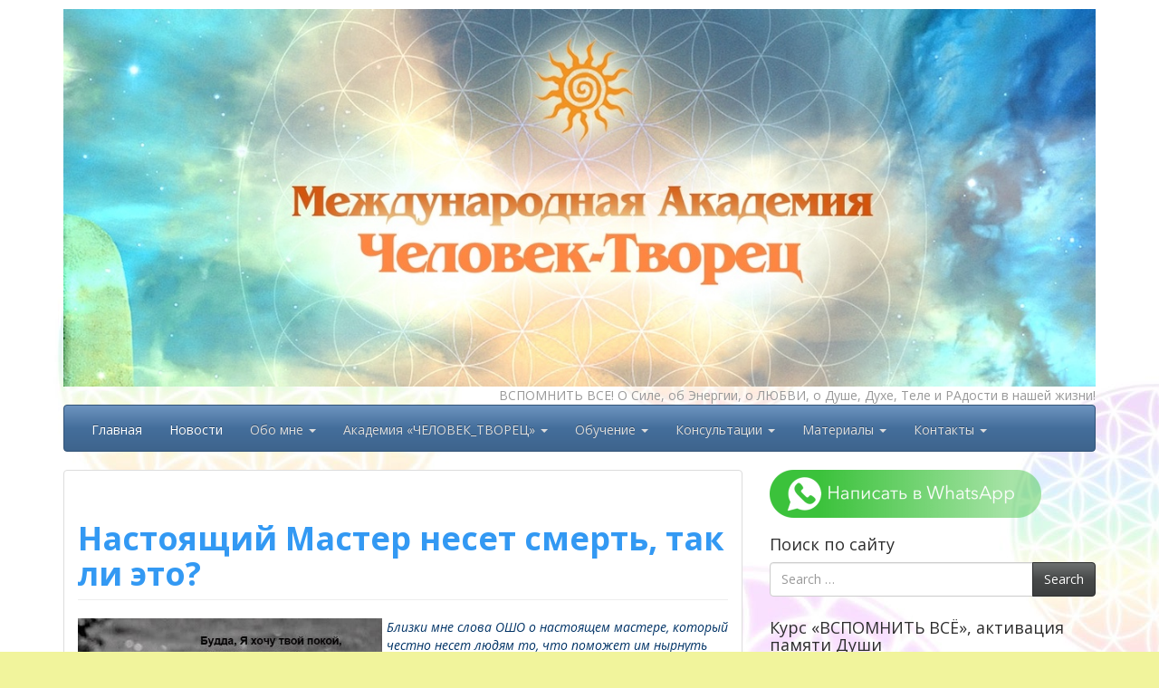

--- FILE ---
content_type: text/html; charset=UTF-8
request_url: https://mandalaway.ru/nastoyashhij-master-neset-smert-tak-li-eto/
body_size: 119417
content:
<!DOCTYPE html>
<!--[if IE 8]> <html class="lt-ie9" lang="ru-RU"> <![endif]-->
<!--[if gt IE 8]><!--> <html lang="ru-RU"> <!--<![endif]-->
<head>
	<!-- Yandex.Metrika counter -->
<script type="text/javascript" >
   (function(m,e,t,r,i,k,a){m[i]=m[i]||function(){(m[i].a=m[i].a||[]).push(arguments)};
   m[i].l=1*new Date();k=e.createElement(t),a=e.getElementsByTagName(t)[0],k.async=1,k.src=r,a.parentNode.insertBefore(k,a)})
   (window, document, "script", "https://mc.yandex.ru/metrika/tag.js", "ym");

   ym(67432792, "init", {
        clickmap:true,
        trackLinks:true,
        accurateTrackBounce:true,
        webvisor:true
   });
</script>
<noscript><div><img src="https://mc.yandex.ru/watch/67432792" style="position:absolute; left:-9999px;" alt="" /></div></noscript>
<!-- /Yandex.Metrika counter -->
<meta name="google-site-verification" content="w6RCXUghY2VRMrC9Gl13JsJkPMKx0f3IYKkeMowvh68" />
<meta name="google-site-verification" content="FMZ-a2pZ64biX11cBTpTfU1d2m89KZWVyqyjvshLtxc" />
    <meta charset="UTF-8" />
    <meta http-equiv="X-UA-Compatible" content="IE=edge">
		 <meta name="viewport" content="width=device-width, initial-scale=1.0">
        <link rel="profile" href="https://gmpg.org/xfn/11" />
 
	<title>Настоящий Мастер несет смерть, так ли это? &#8212;  Академия &quot;Человек-Творец&quot;</title>
<meta name='robots' content='max-image-preview:large' />
	<style>img:is([sizes="auto" i], [sizes^="auto," i]) { contain-intrinsic-size: 3000px 1500px }</style>
	<link rel='dns-prefetch' href='//fonts.googleapis.com' />
<link rel="alternate" type="application/rss+xml" title=" Академия &quot;Человек-Творец&quot; &raquo; Лента" href="https://mandalaway.ru/feed/" />
<link rel="alternate" type="application/rss+xml" title=" Академия &quot;Человек-Творец&quot; &raquo; Лента комментариев" href="https://mandalaway.ru/comments/feed/" />
<link rel="alternate" type="application/rss+xml" title=" Академия &quot;Человек-Творец&quot; &raquo; Лента комментариев к &laquo;Настоящий Мастер несет смерть, так ли это?&raquo;" href="https://mandalaway.ru/nastoyashhij-master-neset-smert-tak-li-eto/feed/" />
<script type="text/javascript">
/* <![CDATA[ */
window._wpemojiSettings = {"baseUrl":"https:\/\/s.w.org\/images\/core\/emoji\/16.0.1\/72x72\/","ext":".png","svgUrl":"https:\/\/s.w.org\/images\/core\/emoji\/16.0.1\/svg\/","svgExt":".svg","source":{"concatemoji":"https:\/\/mandalaway.ru\/wp-includes\/js\/wp-emoji-release.min.js?ver=6.8.3"}};
/*! This file is auto-generated */
!function(s,n){var o,i,e;function c(e){try{var t={supportTests:e,timestamp:(new Date).valueOf()};sessionStorage.setItem(o,JSON.stringify(t))}catch(e){}}function p(e,t,n){e.clearRect(0,0,e.canvas.width,e.canvas.height),e.fillText(t,0,0);var t=new Uint32Array(e.getImageData(0,0,e.canvas.width,e.canvas.height).data),a=(e.clearRect(0,0,e.canvas.width,e.canvas.height),e.fillText(n,0,0),new Uint32Array(e.getImageData(0,0,e.canvas.width,e.canvas.height).data));return t.every(function(e,t){return e===a[t]})}function u(e,t){e.clearRect(0,0,e.canvas.width,e.canvas.height),e.fillText(t,0,0);for(var n=e.getImageData(16,16,1,1),a=0;a<n.data.length;a++)if(0!==n.data[a])return!1;return!0}function f(e,t,n,a){switch(t){case"flag":return n(e,"\ud83c\udff3\ufe0f\u200d\u26a7\ufe0f","\ud83c\udff3\ufe0f\u200b\u26a7\ufe0f")?!1:!n(e,"\ud83c\udde8\ud83c\uddf6","\ud83c\udde8\u200b\ud83c\uddf6")&&!n(e,"\ud83c\udff4\udb40\udc67\udb40\udc62\udb40\udc65\udb40\udc6e\udb40\udc67\udb40\udc7f","\ud83c\udff4\u200b\udb40\udc67\u200b\udb40\udc62\u200b\udb40\udc65\u200b\udb40\udc6e\u200b\udb40\udc67\u200b\udb40\udc7f");case"emoji":return!a(e,"\ud83e\udedf")}return!1}function g(e,t,n,a){var r="undefined"!=typeof WorkerGlobalScope&&self instanceof WorkerGlobalScope?new OffscreenCanvas(300,150):s.createElement("canvas"),o=r.getContext("2d",{willReadFrequently:!0}),i=(o.textBaseline="top",o.font="600 32px Arial",{});return e.forEach(function(e){i[e]=t(o,e,n,a)}),i}function t(e){var t=s.createElement("script");t.src=e,t.defer=!0,s.head.appendChild(t)}"undefined"!=typeof Promise&&(o="wpEmojiSettingsSupports",i=["flag","emoji"],n.supports={everything:!0,everythingExceptFlag:!0},e=new Promise(function(e){s.addEventListener("DOMContentLoaded",e,{once:!0})}),new Promise(function(t){var n=function(){try{var e=JSON.parse(sessionStorage.getItem(o));if("object"==typeof e&&"number"==typeof e.timestamp&&(new Date).valueOf()<e.timestamp+604800&&"object"==typeof e.supportTests)return e.supportTests}catch(e){}return null}();if(!n){if("undefined"!=typeof Worker&&"undefined"!=typeof OffscreenCanvas&&"undefined"!=typeof URL&&URL.createObjectURL&&"undefined"!=typeof Blob)try{var e="postMessage("+g.toString()+"("+[JSON.stringify(i),f.toString(),p.toString(),u.toString()].join(",")+"));",a=new Blob([e],{type:"text/javascript"}),r=new Worker(URL.createObjectURL(a),{name:"wpTestEmojiSupports"});return void(r.onmessage=function(e){c(n=e.data),r.terminate(),t(n)})}catch(e){}c(n=g(i,f,p,u))}t(n)}).then(function(e){for(var t in e)n.supports[t]=e[t],n.supports.everything=n.supports.everything&&n.supports[t],"flag"!==t&&(n.supports.everythingExceptFlag=n.supports.everythingExceptFlag&&n.supports[t]);n.supports.everythingExceptFlag=n.supports.everythingExceptFlag&&!n.supports.flag,n.DOMReady=!1,n.readyCallback=function(){n.DOMReady=!0}}).then(function(){return e}).then(function(){var e;n.supports.everything||(n.readyCallback(),(e=n.source||{}).concatemoji?t(e.concatemoji):e.wpemoji&&e.twemoji&&(t(e.twemoji),t(e.wpemoji)))}))}((window,document),window._wpemojiSettings);
/* ]]> */
</script>
<style id='wp-emoji-styles-inline-css' type='text/css'>

	img.wp-smiley, img.emoji {
		display: inline !important;
		border: none !important;
		box-shadow: none !important;
		height: 1em !important;
		width: 1em !important;
		margin: 0 0.07em !important;
		vertical-align: -0.1em !important;
		background: none !important;
		padding: 0 !important;
	}
</style>
<link rel='stylesheet' id='wp-block-library-css' href='https://mandalaway.ru/wp-includes/css/dist/block-library/style.min.css?ver=6.8.3' type='text/css' media='all' />
<style id='classic-theme-styles-inline-css' type='text/css'>
/*! This file is auto-generated */
.wp-block-button__link{color:#fff;background-color:#32373c;border-radius:9999px;box-shadow:none;text-decoration:none;padding:calc(.667em + 2px) calc(1.333em + 2px);font-size:1.125em}.wp-block-file__button{background:#32373c;color:#fff;text-decoration:none}
</style>
<style id='global-styles-inline-css' type='text/css'>
:root{--wp--preset--aspect-ratio--square: 1;--wp--preset--aspect-ratio--4-3: 4/3;--wp--preset--aspect-ratio--3-4: 3/4;--wp--preset--aspect-ratio--3-2: 3/2;--wp--preset--aspect-ratio--2-3: 2/3;--wp--preset--aspect-ratio--16-9: 16/9;--wp--preset--aspect-ratio--9-16: 9/16;--wp--preset--color--black: #000000;--wp--preset--color--cyan-bluish-gray: #abb8c3;--wp--preset--color--white: #ffffff;--wp--preset--color--pale-pink: #f78da7;--wp--preset--color--vivid-red: #cf2e2e;--wp--preset--color--luminous-vivid-orange: #ff6900;--wp--preset--color--luminous-vivid-amber: #fcb900;--wp--preset--color--light-green-cyan: #7bdcb5;--wp--preset--color--vivid-green-cyan: #00d084;--wp--preset--color--pale-cyan-blue: #8ed1fc;--wp--preset--color--vivid-cyan-blue: #0693e3;--wp--preset--color--vivid-purple: #9b51e0;--wp--preset--gradient--vivid-cyan-blue-to-vivid-purple: linear-gradient(135deg,rgba(6,147,227,1) 0%,rgb(155,81,224) 100%);--wp--preset--gradient--light-green-cyan-to-vivid-green-cyan: linear-gradient(135deg,rgb(122,220,180) 0%,rgb(0,208,130) 100%);--wp--preset--gradient--luminous-vivid-amber-to-luminous-vivid-orange: linear-gradient(135deg,rgba(252,185,0,1) 0%,rgba(255,105,0,1) 100%);--wp--preset--gradient--luminous-vivid-orange-to-vivid-red: linear-gradient(135deg,rgba(255,105,0,1) 0%,rgb(207,46,46) 100%);--wp--preset--gradient--very-light-gray-to-cyan-bluish-gray: linear-gradient(135deg,rgb(238,238,238) 0%,rgb(169,184,195) 100%);--wp--preset--gradient--cool-to-warm-spectrum: linear-gradient(135deg,rgb(74,234,220) 0%,rgb(151,120,209) 20%,rgb(207,42,186) 40%,rgb(238,44,130) 60%,rgb(251,105,98) 80%,rgb(254,248,76) 100%);--wp--preset--gradient--blush-light-purple: linear-gradient(135deg,rgb(255,206,236) 0%,rgb(152,150,240) 100%);--wp--preset--gradient--blush-bordeaux: linear-gradient(135deg,rgb(254,205,165) 0%,rgb(254,45,45) 50%,rgb(107,0,62) 100%);--wp--preset--gradient--luminous-dusk: linear-gradient(135deg,rgb(255,203,112) 0%,rgb(199,81,192) 50%,rgb(65,88,208) 100%);--wp--preset--gradient--pale-ocean: linear-gradient(135deg,rgb(255,245,203) 0%,rgb(182,227,212) 50%,rgb(51,167,181) 100%);--wp--preset--gradient--electric-grass: linear-gradient(135deg,rgb(202,248,128) 0%,rgb(113,206,126) 100%);--wp--preset--gradient--midnight: linear-gradient(135deg,rgb(2,3,129) 0%,rgb(40,116,252) 100%);--wp--preset--font-size--small: 13px;--wp--preset--font-size--medium: 20px;--wp--preset--font-size--large: 36px;--wp--preset--font-size--x-large: 42px;--wp--preset--spacing--20: 0.44rem;--wp--preset--spacing--30: 0.67rem;--wp--preset--spacing--40: 1rem;--wp--preset--spacing--50: 1.5rem;--wp--preset--spacing--60: 2.25rem;--wp--preset--spacing--70: 3.38rem;--wp--preset--spacing--80: 5.06rem;--wp--preset--shadow--natural: 6px 6px 9px rgba(0, 0, 0, 0.2);--wp--preset--shadow--deep: 12px 12px 50px rgba(0, 0, 0, 0.4);--wp--preset--shadow--sharp: 6px 6px 0px rgba(0, 0, 0, 0.2);--wp--preset--shadow--outlined: 6px 6px 0px -3px rgba(255, 255, 255, 1), 6px 6px rgba(0, 0, 0, 1);--wp--preset--shadow--crisp: 6px 6px 0px rgba(0, 0, 0, 1);}:where(.is-layout-flex){gap: 0.5em;}:where(.is-layout-grid){gap: 0.5em;}body .is-layout-flex{display: flex;}.is-layout-flex{flex-wrap: wrap;align-items: center;}.is-layout-flex > :is(*, div){margin: 0;}body .is-layout-grid{display: grid;}.is-layout-grid > :is(*, div){margin: 0;}:where(.wp-block-columns.is-layout-flex){gap: 2em;}:where(.wp-block-columns.is-layout-grid){gap: 2em;}:where(.wp-block-post-template.is-layout-flex){gap: 1.25em;}:where(.wp-block-post-template.is-layout-grid){gap: 1.25em;}.has-black-color{color: var(--wp--preset--color--black) !important;}.has-cyan-bluish-gray-color{color: var(--wp--preset--color--cyan-bluish-gray) !important;}.has-white-color{color: var(--wp--preset--color--white) !important;}.has-pale-pink-color{color: var(--wp--preset--color--pale-pink) !important;}.has-vivid-red-color{color: var(--wp--preset--color--vivid-red) !important;}.has-luminous-vivid-orange-color{color: var(--wp--preset--color--luminous-vivid-orange) !important;}.has-luminous-vivid-amber-color{color: var(--wp--preset--color--luminous-vivid-amber) !important;}.has-light-green-cyan-color{color: var(--wp--preset--color--light-green-cyan) !important;}.has-vivid-green-cyan-color{color: var(--wp--preset--color--vivid-green-cyan) !important;}.has-pale-cyan-blue-color{color: var(--wp--preset--color--pale-cyan-blue) !important;}.has-vivid-cyan-blue-color{color: var(--wp--preset--color--vivid-cyan-blue) !important;}.has-vivid-purple-color{color: var(--wp--preset--color--vivid-purple) !important;}.has-black-background-color{background-color: var(--wp--preset--color--black) !important;}.has-cyan-bluish-gray-background-color{background-color: var(--wp--preset--color--cyan-bluish-gray) !important;}.has-white-background-color{background-color: var(--wp--preset--color--white) !important;}.has-pale-pink-background-color{background-color: var(--wp--preset--color--pale-pink) !important;}.has-vivid-red-background-color{background-color: var(--wp--preset--color--vivid-red) !important;}.has-luminous-vivid-orange-background-color{background-color: var(--wp--preset--color--luminous-vivid-orange) !important;}.has-luminous-vivid-amber-background-color{background-color: var(--wp--preset--color--luminous-vivid-amber) !important;}.has-light-green-cyan-background-color{background-color: var(--wp--preset--color--light-green-cyan) !important;}.has-vivid-green-cyan-background-color{background-color: var(--wp--preset--color--vivid-green-cyan) !important;}.has-pale-cyan-blue-background-color{background-color: var(--wp--preset--color--pale-cyan-blue) !important;}.has-vivid-cyan-blue-background-color{background-color: var(--wp--preset--color--vivid-cyan-blue) !important;}.has-vivid-purple-background-color{background-color: var(--wp--preset--color--vivid-purple) !important;}.has-black-border-color{border-color: var(--wp--preset--color--black) !important;}.has-cyan-bluish-gray-border-color{border-color: var(--wp--preset--color--cyan-bluish-gray) !important;}.has-white-border-color{border-color: var(--wp--preset--color--white) !important;}.has-pale-pink-border-color{border-color: var(--wp--preset--color--pale-pink) !important;}.has-vivid-red-border-color{border-color: var(--wp--preset--color--vivid-red) !important;}.has-luminous-vivid-orange-border-color{border-color: var(--wp--preset--color--luminous-vivid-orange) !important;}.has-luminous-vivid-amber-border-color{border-color: var(--wp--preset--color--luminous-vivid-amber) !important;}.has-light-green-cyan-border-color{border-color: var(--wp--preset--color--light-green-cyan) !important;}.has-vivid-green-cyan-border-color{border-color: var(--wp--preset--color--vivid-green-cyan) !important;}.has-pale-cyan-blue-border-color{border-color: var(--wp--preset--color--pale-cyan-blue) !important;}.has-vivid-cyan-blue-border-color{border-color: var(--wp--preset--color--vivid-cyan-blue) !important;}.has-vivid-purple-border-color{border-color: var(--wp--preset--color--vivid-purple) !important;}.has-vivid-cyan-blue-to-vivid-purple-gradient-background{background: var(--wp--preset--gradient--vivid-cyan-blue-to-vivid-purple) !important;}.has-light-green-cyan-to-vivid-green-cyan-gradient-background{background: var(--wp--preset--gradient--light-green-cyan-to-vivid-green-cyan) !important;}.has-luminous-vivid-amber-to-luminous-vivid-orange-gradient-background{background: var(--wp--preset--gradient--luminous-vivid-amber-to-luminous-vivid-orange) !important;}.has-luminous-vivid-orange-to-vivid-red-gradient-background{background: var(--wp--preset--gradient--luminous-vivid-orange-to-vivid-red) !important;}.has-very-light-gray-to-cyan-bluish-gray-gradient-background{background: var(--wp--preset--gradient--very-light-gray-to-cyan-bluish-gray) !important;}.has-cool-to-warm-spectrum-gradient-background{background: var(--wp--preset--gradient--cool-to-warm-spectrum) !important;}.has-blush-light-purple-gradient-background{background: var(--wp--preset--gradient--blush-light-purple) !important;}.has-blush-bordeaux-gradient-background{background: var(--wp--preset--gradient--blush-bordeaux) !important;}.has-luminous-dusk-gradient-background{background: var(--wp--preset--gradient--luminous-dusk) !important;}.has-pale-ocean-gradient-background{background: var(--wp--preset--gradient--pale-ocean) !important;}.has-electric-grass-gradient-background{background: var(--wp--preset--gradient--electric-grass) !important;}.has-midnight-gradient-background{background: var(--wp--preset--gradient--midnight) !important;}.has-small-font-size{font-size: var(--wp--preset--font-size--small) !important;}.has-medium-font-size{font-size: var(--wp--preset--font-size--medium) !important;}.has-large-font-size{font-size: var(--wp--preset--font-size--large) !important;}.has-x-large-font-size{font-size: var(--wp--preset--font-size--x-large) !important;}
:where(.wp-block-post-template.is-layout-flex){gap: 1.25em;}:where(.wp-block-post-template.is-layout-grid){gap: 1.25em;}
:where(.wp-block-columns.is-layout-flex){gap: 2em;}:where(.wp-block-columns.is-layout-grid){gap: 2em;}
:root :where(.wp-block-pullquote){font-size: 1.5em;line-height: 1.6;}
</style>
<link rel='stylesheet' id='anycomment-styles-css' href='https://mandalaway.ru/wp-content/plugins/anycomment/static/css/main.min.css?ver=9b87b6e21a74caabf02f75b28bb0fb66' type='text/css' media='all' />
<link rel='stylesheet' id='anycomment-google-font-css' href='https://fonts.googleapis.com/css?family=Noto+Sans%3A400%2C700&#038;subset=cyrillic&#038;display=swap&#038;ver=6.8.3' type='text/css' media='all' />
<link rel='stylesheet' id='contact-form-7-css' href='https://mandalaway.ru/wp-content/plugins/contact-form-7/includes/css/styles.css?ver=6.1.4' type='text/css' media='all' />
<link rel='stylesheet' id='fancybox-for-wp-css' href='https://mandalaway.ru/wp-content/plugins/fancybox-for-wordpress/assets/css/fancybox.css?ver=1.3.4' type='text/css' media='all' />
<link rel='stylesheet' id='noticeboxesstyle-css' href='https://mandalaway.ru/wp-content/plugins/notice-boxes-with-shortcodes/nboxesstyle.css?ver=20120208' type='text/css' media='all' />
<link rel='stylesheet' id='bootstrap-css' href='https://mandalaway.ru/wp-content/themes/firmasite/assets/themes/spacelab/bootstrap.min.css?ver=6.8.3' type='text/css' media='all' />
<link rel='stylesheet' id='firmasite-style-css' href='https://mandalaway.ru/wp-content/themes/firmasite/style.css?ver=6.8.3' type='text/css' media='all' />
<link rel='stylesheet' id='firmasite_plugin_fontcss-css' href='https://mandalaway.ru/wp-content/plugins/firmasite-theme-enhancer/font-awesome/fontawesome-webfont.css?ver=6.8.3' type='text/css' media='all' />
	<style id="custom-custom-css" type="text/css" media="screen">
		</style>
<script type="text/javascript" src="https://mandalaway.ru/wp-includes/js/jquery/jquery.min.js?ver=3.7.1" id="jquery-core-js"></script>
<script type="text/javascript" src="https://mandalaway.ru/wp-includes/js/jquery/jquery-migrate.min.js?ver=3.4.1" id="jquery-migrate-js"></script>
<script type="text/javascript" src="https://mandalaway.ru/wp-content/plugins/fancybox-for-wordpress/assets/js/purify.min.js?ver=1.3.4" id="purify-js"></script>
<script type="text/javascript" src="https://mandalaway.ru/wp-content/plugins/fancybox-for-wordpress/assets/js/jquery.fancybox.js?ver=1.3.4" id="fancybox-for-wp-js"></script>
<script type="text/javascript" src="https://mandalaway.ru/wp-content/themes/firmasite/assets/js/comment-reply.min.js?ver=6.8.3" id="comment-reply-js"></script>
<link rel="https://api.w.org/" href="https://mandalaway.ru/wp-json/" /><link rel="alternate" title="JSON" type="application/json" href="https://mandalaway.ru/wp-json/wp/v2/posts/6489" /><link rel="EditURI" type="application/rsd+xml" title="RSD" href="https://mandalaway.ru/xmlrpc.php?rsd" />
<meta name="generator" content="WordPress 6.8.3" />
<link rel="canonical" href="https://mandalaway.ru/nastoyashhij-master-neset-smert-tak-li-eto/" />
<link rel='shortlink' href='https://mandalaway.ru/?p=6489' />
<link rel="alternate" title="oEmbed (JSON)" type="application/json+oembed" href="https://mandalaway.ru/wp-json/oembed/1.0/embed?url=https%3A%2F%2Fmandalaway.ru%2Fnastoyashhij-master-neset-smert-tak-li-eto%2F" />
<link rel="alternate" title="oEmbed (XML)" type="text/xml+oembed" href="https://mandalaway.ru/wp-json/oembed/1.0/embed?url=https%3A%2F%2Fmandalaway.ru%2Fnastoyashhij-master-neset-smert-tak-li-eto%2F&#038;format=xml" />

<!-- Fancybox for WordPress v3.3.7 -->
<style type="text/css">
	.fancybox-slide--image .fancybox-content{background-color: #FFFFFF}div.fancybox-caption{display:none !important;}
	
	img.fancybox-image{border-width:10px;border-color:#FFFFFF;border-style:solid;}
	div.fancybox-bg{background-color:rgba(102,102,102,0.3);opacity:1 !important;}div.fancybox-content{border-color:#FFFFFF}
	div#fancybox-title{background-color:#FFFFFF}
	div.fancybox-content{background-color:#FFFFFF}
	div#fancybox-title-inside{color:#333333}
	
	
	
	div.fancybox-caption p.caption-title{display:inline-block}
	div.fancybox-caption p.caption-title{font-size:14px}
	div.fancybox-caption p.caption-title{color:#333333}
	div.fancybox-caption {color:#333333}div.fancybox-caption p.caption-title {background:#fff; width:auto;padding:10px 30px;}div.fancybox-content p.caption-title{color:#333333;margin: 0;padding: 5px 0;}body.fancybox-active .fancybox-container .fancybox-stage .fancybox-content .fancybox-close-small{display:block;}
</style><script type="text/javascript">
	jQuery(function () {

		var mobileOnly = false;
		
		if (mobileOnly) {
			return;
		}

		jQuery.fn.getTitle = function () { // Copy the title of every IMG tag and add it to its parent A so that fancybox can show titles
			var arr = jQuery("a[data-fancybox]");jQuery.each(arr, function() {var title = jQuery(this).children("img").attr("title") || '';var figCaptionHtml = jQuery(this).next("figcaption").html() || '';var processedCaption = figCaptionHtml;if (figCaptionHtml.length && typeof DOMPurify === 'function') {processedCaption = DOMPurify.sanitize(figCaptionHtml, {USE_PROFILES: {html: true}});} else if (figCaptionHtml.length) {processedCaption = jQuery("<div>").text(figCaptionHtml).html();}var newTitle = title;if (processedCaption.length) {newTitle = title.length ? title + " " + processedCaption : processedCaption;}if (newTitle.length) {jQuery(this).attr("title", newTitle);}});		}

		// Supported file extensions

				var thumbnails = jQuery("a:has(img)").not(".nolightbox").not('.envira-gallery-link').not('.ngg-simplelightbox').filter(function () {
			return /\.(jpe?g|png|gif|mp4|webp|bmp|pdf)(\?[^/]*)*$/i.test(jQuery(this).attr('href'))
		});
		

		// Add data-type iframe for links that are not images or videos.
		var iframeLinks = jQuery('.fancyboxforwp').filter(function () {
			return !/\.(jpe?g|png|gif|mp4|webp|bmp|pdf)(\?[^/]*)*$/i.test(jQuery(this).attr('href'))
		}).filter(function () {
			return !/vimeo|youtube/i.test(jQuery(this).attr('href'))
		});
		iframeLinks.attr({"data-type": "iframe"}).getTitle();

				// Gallery All
		thumbnails.addClass("fancyboxforwp").attr("data-fancybox", "gallery").getTitle();
		iframeLinks.attr({"data-fancybox": "gallery"}).getTitle();

		// Gallery type NONE
		
		// Call fancybox and apply it on any link with a rel atribute that starts with "fancybox", with the options set on the admin panel
		jQuery("a.fancyboxforwp").fancyboxforwp({
			loop: false,
			smallBtn: true,
			zoomOpacity: "auto",
			animationEffect: "fade",
			animationDuration: 500,
			transitionEffect: "fade",
			transitionDuration: "300",
			overlayShow: true,
			overlayOpacity: "0.3",
			titleShow: true,
			titlePosition: "inside",
			keyboard: true,
			showCloseButton: true,
			arrows: true,
			clickContent:false,
			clickSlide: "close",
			mobile: {
				clickContent: function (current, event) {
					return current.type === "image" ? "toggleControls" : false;
				},
				clickSlide: function (current, event) {
					return current.type === "image" ? "close" : "close";
				},
			},
			wheel: false,
			toolbar: true,
			preventCaptionOverlap: true,
			onInit: function() { },			onDeactivate
	: function() { },		beforeClose: function() { },			afterShow: function(instance) { jQuery( ".fancybox-image" ).on("click", function( ){ ( instance.isScaledDown() ) ? instance.scaleToActual() : instance.scaleToFit() }) },				afterClose: function() { },					caption : function( instance, item ) {var title = "";if("undefined" != typeof jQuery(this).context ){var title = jQuery(this).context.title;} else { var title = ("undefined" != typeof jQuery(this).attr("title")) ? jQuery(this).attr("title") : false;}var caption = jQuery(this).data('caption') || '';if ( item.type === 'image' && title.length ) {caption = (caption.length ? caption + '<br />' : '') + '<p class="caption-title">'+jQuery("<div>").text(title).html()+'</p>' ;}if (typeof DOMPurify === "function" && caption.length) { return DOMPurify.sanitize(caption, {USE_PROFILES: {html: true}}); } else { return jQuery("<div>").text(caption).html(); }},
		afterLoad : function( instance, current ) {var captionContent = current.opts.caption || '';var sanitizedCaptionString = '';if (typeof DOMPurify === 'function' && captionContent.length) {sanitizedCaptionString = DOMPurify.sanitize(captionContent, {USE_PROFILES: {html: true}});} else if (captionContent.length) { sanitizedCaptionString = jQuery("<div>").text(captionContent).html();}if (sanitizedCaptionString.length) { current.$content.append(jQuery('<div class=\"fancybox-custom-caption inside-caption\" style=\" position: absolute;left:0;right:0;color:#000;margin:0 auto;bottom:0;text-align:center;background-color:#FFFFFF \"></div>').html(sanitizedCaptionString)); }},
			})
		;

			})
</script>
<!-- END Fancybox for WordPress -->
<style type="text/css" id="tve_global_variables">:root{--tcb-color-0:rgb(253, 29, 29);--tcb-color-0-h:0;--tcb-color-0-s:98%;--tcb-color-0-l:55%;--tcb-color-0-a:1;--tcb-color-1:rgb(255, 193, 7);--tcb-color-1-h:45;--tcb-color-1-s:100%;--tcb-color-1-l:51%;--tcb-color-1-a:1;--tcb-color-2:rgb(246, 123, 7);--tcb-color-2-h:29;--tcb-color-2-s:94%;--tcb-color-2-l:49%;--tcb-color-2-a:1;--tcb-color-3:rgba(255, 193, 7, 0.04);--tcb-color-3-h:45;--tcb-color-3-s:100%;--tcb-color-3-l:51%;--tcb-color-3-a:0.04;--tcb-color-4:rgb(34, 193, 195);--tcb-color-4-h:180;--tcb-color-4-s:70%;--tcb-color-4-l:44%;--tcb-color-4-a:1;--tcb-color-5:rgb(0, 134, 125);--tcb-color-5-h:175;--tcb-color-5-s:100%;--tcb-color-5-l:26%;--tcb-color-5-a:1;--tcb-color-6:rgba(255, 232, 7, 0.09);--tcb-color-6-h:54;--tcb-color-6-s:100%;--tcb-color-6-l:51%;--tcb-color-6-a:0.09;--tcb-color-7:rgb(255, 226, 181);--tcb-color-7-h:36;--tcb-color-7-s:100%;--tcb-color-7-l:85%;--tcb-color-7-a:1;--tcb-color-8:rgba(0, 0, 0, 0.24);--tcb-color-8-h:0;--tcb-color-8-s:0%;--tcb-color-8-l:0%;--tcb-color-8-a:0.24;--tcb-color-9:rgb(252, 162, 4);--tcb-color-9-h:38;--tcb-color-9-s:97%;--tcb-color-9-l:50%;--tcb-color-9-a:1;--tcb-color-10:rgba(236, 236, 246, 0.67);--tcb-color-10-h:240;--tcb-color-10-s:35%;--tcb-color-10-l:94%;--tcb-color-10-a:0.67;--tcb-color-11:rgba(185, 47, 229, 0.7);--tcb-color-11-h:285;--tcb-color-11-s:77%;--tcb-color-11-l:54%;--tcb-color-11-a:0.7;--tcb-color-12:rgb(185, 47, 229);--tcb-color-12-h:285;--tcb-color-12-s:77%;--tcb-color-12-l:54%;--tcb-color-12-a:1;--tcb-color-13:rgb(255, 252, 232);--tcb-color-13-h:52;--tcb-color-13-s:100%;--tcb-color-13-l:95%;--tcb-color-13-a:1;--tcb-color-14:rgba(255, 252, 232, 0.42);--tcb-color-14-h:52;--tcb-color-14-s:100%;--tcb-color-14-l:95%;--tcb-color-14-a:0.42;--tcb-gradient-0:linear-gradient(180deg, rgba(255, 255, 255, 0.92) 0%, rgba(240, 246, 251, 0.85) 100%);--tcb-gradient-1:linear-gradient(180deg, var(--tcb-tpl-color-8) 0%, rgba(253, 241, 206, 0.92) 100%);--tcb-gradient-2:linear-gradient(0deg, var(--tcb-tpl-color-8) 0%, rgba(255, 253, 233, 0.92) 100%);--tcb-background-author-image:url(https://secure.gravatar.com/avatar/9f977809af368f55c39da09bc6daaae81446e26c5bb188ea04bf2c359d94c013?s=256&r=g);--tcb-background-user-image:url();--tcb-background-featured-image-thumbnail:url(https://mandalaway.ru/wp-content/plugins/thrive-visual-editor/editor/css/images/featured_image.png);}</style>
<script>
var wpp_page_id = "6489";
var wpp_page_title = "Настоящий Мастер несет смерть, так ли это?";
</script><meta name="generator" content="Elementor 3.32.3; features: additional_custom_breakpoints; settings: css_print_method-external, google_font-enabled, font_display-auto">
			<style>
				.e-con.e-parent:nth-of-type(n+4):not(.e-lazyloaded):not(.e-no-lazyload),
				.e-con.e-parent:nth-of-type(n+4):not(.e-lazyloaded):not(.e-no-lazyload) * {
					background-image: none !important;
				}
				@media screen and (max-height: 1024px) {
					.e-con.e-parent:nth-of-type(n+3):not(.e-lazyloaded):not(.e-no-lazyload),
					.e-con.e-parent:nth-of-type(n+3):not(.e-lazyloaded):not(.e-no-lazyload) * {
						background-image: none !important;
					}
				}
				@media screen and (max-height: 640px) {
					.e-con.e-parent:nth-of-type(n+2):not(.e-lazyloaded):not(.e-no-lazyload),
					.e-con.e-parent:nth-of-type(n+2):not(.e-lazyloaded):not(.e-no-lazyload) * {
						background-image: none !important;
					}
				}
			</style>
			<style type="text/css" id="custom-background-css">
body.custom-background { background-color: #f1f49c; background-image: url("https://mandalaway.ru/wp-content/uploads/2021/01/czvetok-fon4.jpg"); background-position: left top; background-size: auto; background-repeat: repeat; background-attachment: scroll; }
</style>
			<script type="text/javascript">
			function visible_lg(){ return (jQuery("#visible-lg").css("display") === "block") ? true : false; }
			function visible_md(){ return (jQuery("#visible-md").css("display") === "block") ? true : false; }
			function visible_sm(){ return (jQuery("#visible-sm").css("display") === "block") ? true : false; }
			function visible_xs(){ return (jQuery("#visible-xs").css("display") === "block") ? true : false; }
			
			// http://remysharp.com/2010/07/21/throttling-function-calls/
			function throttle(d,a,h){a||(a=250);var b,e;return function(){var f=h||this,c=+new Date,g=arguments;b&&c<b+a?(clearTimeout(e),e=setTimeout(function(){b=c;d.apply(f,g)},a)):(b=c,d.apply(f,g))}};
        </script>
		<style type="text/css" id="thrive-default-styles"></style><link rel="icon" href="https://mandalaway.ru/wp-content/uploads/2017/01/cropped-akademiya-banner-vspomnit-vse-1-32x32.jpg" sizes="32x32" />
<link rel="icon" href="https://mandalaway.ru/wp-content/uploads/2017/01/cropped-akademiya-banner-vspomnit-vse-1-192x192.jpg" sizes="192x192" />
<link rel="apple-touch-icon" href="https://mandalaway.ru/wp-content/uploads/2017/01/cropped-akademiya-banner-vspomnit-vse-1-180x180.jpg" />
<meta name="msapplication-TileImage" content="https://mandalaway.ru/wp-content/uploads/2017/01/cropped-akademiya-banner-vspomnit-vse-1-270x270.jpg" />
</head>

<body data-rsssl=1 class="wp-singular post-template-default single single-post postid-6489 single-format-standard custom-background wp-theme-firmasite elementor-default elementor-kit-18770">

<a href="#primary" class="sr-only">Skip to content</a>

<div id="page" class="hfeed site site-content-sidebar spacelab-theme">

	    
	<header id="masthead" class="site-header" role="banner">
<div id="masthead-inner" class="container">
      
    <div id="logo" class="pull-left">         
        <a href="https://mandalaway.ru/" title=" Академия &quot;Человек-Творец&quot;" rel="home" id="logo-link" class="logo" data-section="body">
                        <img src="https://mandalaway.ru/wp-content/uploads/2021/02/banner-yutub9.jpeg" alt="ВСПОМНИТЬ ВСЕ! О Силе, об Энергии, о ЛЮБВИ, о Душе, Духе, Теле и РАдости в нашей жизни!" title=" Академия &quot;Человек-Творец&quot;" id="logo-img" />
                     </a>
    </div>
    
        
    <div id="logo-side" class="pull-right">
       
              	<div id="site-description" class="no-margin-bot text-right text-muted hidden-xs hidden-sm hidden-fixed-top">ВСПОМНИТЬ ВСЕ! О Силе, об Энергии, о ЛЮБВИ, о Душе, Духе, Теле и РАдости в нашей жизни!</div>
       
                  
    </div>
    
        
    <div id="navbar-splitter" class="clearfix hidden-fixed-top"></div>
    
                <nav id="mainmenu" role="navigation" class="site-navigation main-navigation navbar  navbar-inverse">          
              <div class="navbar-header">
                  <button type="button" class="navbar-toggle collapsed" data-toggle="collapse" data-target="#nav-main">
                    <span class="sr-only">Toggle navigation</span>
                    <span class="icon-bar"></span>
                    <span class="icon-bar"></span>
                    <span class="icon-bar"></span>
                  </button>
              </div>                
              <div id="nav-main" class="collapse navbar-collapse" role="navigation">
                <ul id="menu-menyu" class="nav navbar-nav"><li class="active menu-%d0%b3%d0%bb%d0%b0%d0%b2%d0%bd%d0%b0%d1%8f"><a href="https://mandalaway.ru/glavnaya-2/">Главная</a></li>
<li class="current-post-ancestor active current-post-parent menu-%d0%bd%d0%be%d0%b2%d0%be%d1%81%d1%82%d0%b8"><a href="https://mandalaway.ru/category/bez-rubriki/">Новости</a></li>
<li class="dropdown menu-%d0%be%d0%b1%d0%be-%d0%bc%d0%bd%d0%b5"><a class="dropdown-toggle" data-toggle="dropdown" data-target="#" href="https://mandalaway.ru/ya/">Обо мне <b class="caret"></b></a>
<ul class="dropdown-menu">
	<li class="menu-%d0%bc%d0%be%d0%b8-%d1%81%d1%82%d0%b0%d1%82%d1%8c%d0%b8"><a href="https://mandalaway.ru/category/moi-stati/">Мои статьи</a></li>
</ul>
</li>
<li class="dropdown menu-%d0%b0%d0%ba%d0%b0%d0%b4%d0%b5%d0%bc%d0%b8%d1%8f-%d1%87%d0%b5%d0%bb%d0%be%d0%b2%d0%b5%d0%ba_%d1%82%d0%b2%d0%be%d1%80%d0%b5%d1%86"><a class="dropdown-toggle" data-toggle="dropdown" data-target="#" href="https://mandalaway.ru/">Академия &#171;ЧЕЛОВЕК_ТВОРЕЦ&#187; <b class="caret"></b></a>
<ul class="dropdown-menu">
	<li class="dropdown have-submenu menu-%d0%b2%d1%81%d0%bf%d0%be%d0%bc%d0%bd%d0%b8%d1%82%d1%8c-%d0%b2%d1%81%d1%91-%d1%81-%d0%b0%d0%ba%d0%b0%d0%b4%d0%b5%d0%bc%d0%b8%d0%b5%d0%b9-%d1%87%d0%b5%d0%bb%d0%be%d0%b2%d0%b5%d0%ba-%d1%82%d0%b2"><a href="https://mandalaway.ru/akademiya-chelovek-tvorecz8/vspomnit-vsyo-1/">ВСПОМНИТЬ ВСЁ с Академией «Человек-Творец»</a>
<ul class="dropdown-menu submenu">
		<li class="menu-%d0%ba%d0%bb%d1%83%d0%b1-%d1%82%d0%b2%d0%be%d1%80%d1%86%d0%be%d0%b2"><a href="https://mandalaway.ru/category/klub-tvorcov/">Клуб Творцов</a></li>
		<li class="menu-%d0%bd%d0%be%d0%b2%d0%be%d1%81%d1%82%d0%b8-%d0%b0%d0%ba%d0%b0%d0%b4%d0%b5%d0%bc%d0%b8%d0%b8"><a href="https://mandalaway.ru/category/akademiya/">Новости Академии</a></li>
		<li class="menu-%d0%b8%d1%81%d1%81%d0%bb%d0%b5%d0%b4%d0%be%d0%b2%d0%b0%d0%bd%d0%b8%d1%8f-%d0%b0%d0%ba%d0%b0%d0%b4%d0%b5%d0%bc%d0%b8%d0%b8"><a href="https://mandalaway.ru/category/akademiya/issledovaniya-akademii/">Исследования Академии</a></li>
		<li class="menu-%d1%80%d0%b5%d0%b7%d1%83%d0%bb%d1%8c%d1%82%d0%b0%d1%82%d1%8b-%d1%80%d0%b5%d0%b3%d1%80%d0%b5%d1%81%d1%81%d0%b8%d0%be%d0%bd%d0%bd%d1%8b%d1%85-%d1%81%d0%b5%d0%b0%d0%bd%d1%81%d0%be%d0%b2-%d1%81%d1%82"><a href="https://mandalaway.ru/category/rezultatyi-regressionnyih-seansov-studentov/">Результаты регрессионных сеансов студентов</a></li>
		<li class="menu-%d1%80%d0%b5%d0%b7%d1%83%d0%bb%d1%8c%d1%82%d0%b0%d1%82%d1%8b-%d1%81%d0%b5%d0%b0%d0%bd%d1%81%d0%be%d0%b2-%d1%80%d0%b5%d0%b3%d1%80%d0%b5%d1%81%d1%81%d0%b8%d0%b9"><a href="https://mandalaway.ru/category/reihcarnachia/rezultatyi-seansov-regressiy/">Результаты сеансов регрессий</a></li>
		<li class="menu-%d0%be%d1%82%d0%ba%d1%80%d1%8b%d1%82%d0%b8%d0%b5-%d0%bf%d0%b0%d0%bc%d1%8f%d1%82%d0%b8-%d0%b4%d1%83%d1%88%d0%b8"><a href="https://mandalaway.ru/marafon-po-volnam-nashey-pamyati-vspomnit-vsyo/">Открытие Памяти Души</a></li>
	</ul>
</li>
	<li class="dropdown have-submenu menu-%d0%b2%d1%81%d0%b5-%d0%be-%d1%80%d0%b5%d0%b8%d0%bd%d0%ba%d0%b0%d1%80%d0%bd%d0%b0%d1%86%d0%b8%d0%b8"><a href="https://mandalaway.ru/category/reihcarnachia/vse-o-reinkarnatsii/">Все о реинкарнации</a>
<ul class="dropdown-menu submenu">
		<li class="menu-%d0%b6%d1%83%d1%80%d0%bd%d0%b0%d0%bb%d1%8b-%d0%be-%d1%80%d0%b5%d0%b8%d0%bd%d0%ba%d0%b0%d1%80%d0%bd%d0%b0%d1%86%d0%b8%d0%b8"><a href="https://mandalaway.ru/category/zhurnaly-o-reinkarnacii/">Журналы о реинкарнации</a></li>
	</ul>
</li>
</ul>
</li>
<li class="dropdown menu-%d0%be%d0%b1%d1%83%d1%87%d0%b5%d0%bd%d0%b8%d0%b5"><a class="dropdown-toggle" data-toggle="dropdown" data-target="#" href="https://mandalaway.ru/treningi1/">Обучение <b class="caret"></b></a>
<ul class="dropdown-menu">
	<li class="menu-%d1%80%d0%b0%d1%81%d0%bf%d0%b8%d1%81%d0%b0%d0%bd%d0%b8%d0%b5-%d0%b7%d0%b0%d0%bd%d1%8f%d1%82%d0%b8%d0%b9-%d0%b8-%d0%b2%d1%81%d1%82%d1%80%d0%b5%d1%87"><a href="https://mandalaway.ru/terning/raspisanie-zanyatiy/">Расписание занятий и встреч</a></li>
	<li class="menu-%d0%b2%d0%b5%d0%b1%d0%b8%d0%bd%d0%b0%d1%80%d1%8b"><a href="https://mandalaway.ru/category/vebinary/">Вебинары</a></li>
	<li class="dropdown have-submenu menu-%d0%b6%d0%b5%d0%bd%d1%81%d0%ba%d0%b8%d0%b5-%d0%ba%d1%80%d1%83%d0%b3%d0%b8-%d1%81%d0%b8%d0%bb%d1%8b"><a href="https://mandalaway.ru/category/terning/zhenskie-krugi-silyi/">Женские Круги Силы</a>
<ul class="dropdown-menu submenu">
		<li class="menu-%d0%b6%d0%b5%d0%bd%d1%81%d0%ba%d0%b8%d0%b9-%d0%ba%d1%83%d1%80%d1%81-%d0%b6%d0%b5%d0%bd%d1%81%d0%ba%d0%be%d0%b5-%d0%bd%d0%b0%d1%87%d0%b0%d0%bb%d0%be"><a href="https://mandalaway.ru/programma-dlya-zhenshhin-zhenskoe-nachalo/">Женский курс &#171;Женское Начало&#187;</a></li>
		<li class="menu-%d0%b6%d0%b5%d0%bd%d1%81%d0%ba%d0%b8%d0%b9-%d0%ba%d1%80%d1%83%d0%b3-%d0%bd%d0%b0-%d0%b1%d0%b0%d0%bb%d0%b8-%d0%b2-2020"><a href="https://mandalaway.ru/bali2015/">Женский Круг на Бали в 2020</a></li>
		<li class="menu-%d0%be-%d0%bf%d1%83%d1%82%d0%b5%d1%88%d0%b5%d1%81%d1%82%d0%b2%d0%b8%d1%8f%d1%85-%d0%bd%d0%b0-%d0%b1%d0%b0%d0%bb%d0%b8"><a href="https://mandalaway.ru/category/puteshestviya-na-bali/">О путешествиях на Бали</a></li>
	</ul>
</li>
	<li class="menu-%d0%bc%d0%b0%d1%80%d0%b0%d1%84%d0%be%d0%bd-%d0%b2%d1%81%d0%bf%d0%be%d0%bc%d0%bd%d0%b8%d1%82%d1%8c-%d0%b2%d1%81%d0%b5"><a href="https://mandalaway.ru/marafon-po-volnam-nashey-pamyati-vspomnit-vsyo//">Марафон &#171;Вспомнить ВСЕ&#187;</a></li>
	<li class="dropdown have-submenu menu-%d0%b0%d0%ba%d0%b0%d0%b4%d0%b5%d0%bc%d0%b8%d1%8f-%d1%87%d0%b5%d0%bb%d0%be%d0%b2%d0%b5%d0%ba-%d1%82%d0%b2%d0%be%d1%80%d0%b5%d1%86"><a href="https://mandalaway.ru/akademiya-chelovek-tvorecz8/vspomnit-vsyo-1/">Академия &#171;Человек-Творец&#187;</a>
<ul class="dropdown-menu submenu">
		<li class="menu-%d1%83%d1%80%d0%be%d0%ba%d0%b8-%d0%b0%d0%ba%d0%b0%d0%b4%d0%b5%d0%bc%d0%b8%d0%b8-1-%d0%ba%d1%83%d1%80%d1%81"><a href="https://mandalaway.ru/category/reihcarnachia/uroki-akademii-1-kurs/">Уроки Академии &#8212; 1 Курс</a></li>
		<li class="menu-%d0%bf%d1%80%d0%b0%d0%ba%d1%82%d0%b8%d0%ba%d0%b8-%d0%b8-%d0%bc%d0%b5%d0%b4%d0%b8%d1%82%d0%b0%d1%86%d0%b8%d0%b8-%d0%b0%d0%ba%d0%b0%d0%b4%d0%b5%d0%bc%d0%b8%d0%b8"><a href="https://mandalaway.ru/category/reihcarnachia/praktiki-i-meditatsii-akademii/">Практики и медитации Академии</a></li>
		<li class="menu-%d0%bf%d1%80%d0%be%d0%b3%d1%80%d0%b0%d0%bc%d0%bc%d0%b0-2-%d0%ba%d1%83%d1%80%d1%81%d0%b0"><a href="https://mandalaway.ru/programma-2-kursa-akademii">Программа 2 курса</a></li>
		<li class="menu-%d1%83%d1%80%d0%be%d0%ba%d0%b8-%d0%b0%d0%ba%d0%b0%d0%b4%d0%b5%d0%bc%d0%b8%d0%b8-2-%d0%ba%d1%83%d1%80%d1%81"><a href="https://mandalaway.ru/uroki-akademii-2-kurs-2/">Уроки Академии &#8212; 2 Курс</a></li>
	</ul>
</li>
	<li class="menu-%d1%8d%d0%bd%d0%b5%d1%80%d0%b3%d0%b5%d1%82%d0%b8%d1%87%d0%b5%d1%81%d0%ba%d0%b8%d0%b5-%d0%bd%d0%b0%d1%81%d1%82%d1%80%d0%be%d0%b9%d0%ba%d0%b8-%d0%b8-%d0%b0%d0%ba%d1%82%d0%b8%d0%b2%d0%b0%d1%86%d0%b8"><a href="https://mandalaway.ru/category/energeticheskie-nastrojki-i-aktivacii-energij/">Энергетические настройки и Активации Энергий</a></li>
	<li class="menu-%d0%be%d1%82%d0%ba%d1%80%d0%be%d0%b9-%d0%bf%d0%b0%d0%bc%d1%8f%d1%82%d1%8c-%d1%81%d0%b2%d0%be%d0%b5%d0%b9-%d0%b4%d1%83%d1%88%d0%b8"><a href="https://mandalaway.ru/aktivatsiya-pamyati-tvoey-dushi/">Открой память своей Души</a></li>
	<li class="menu-%d0%b8%d0%b7%d0%be%d0%b1%d0%b8%d0%bb%d0%b8%d0%b5-%d0%b8-%d0%b4%d0%b5%d0%bd%d1%8c%d0%b3%d0%b8"><a href="https://mandalaway.ru/category/izobilie-denezhnogo-potoka/">Изобилие и Деньги</a></li>
	<li class="menu-%d0%ba%d1%83%d1%80%d1%81-%d0%b3%d0%b4%d0%b5-%d0%bd%d0%b0%d0%b9%d1%82%d0%b8-%d0%b8-%d0%ba%d0%b0%d0%ba-%d1%83%d0%b7%d0%bd%d0%b0%d1%82%d1%8c-%d1%81%d0%b2%d0%be%d1%8e-%d0%bf%d0%be%d0%bb%d0%be%d0%b2"><a href="https://mandalaway.ru/wppage/vebinar-radost-zhizni/vebinar-gde-iskat-i-kak-uznat-svoyu-polovinku/">Курс &#8212; ГДЕ найти и КАК узнать СВОЮ Половинку</a></li>
	<li class="menu-%d1%82%d0%b0%d0%bd%d0%b5%d1%86-%d0%b4%d1%83%d1%88%d0%b8-%d0%b8-%d1%82%d0%b5%d0%bb%d0%b0-%d1%87%d0%b0%d0%ba%d1%80%d0%b0-%d0%b4%d0%b5%d0%bd%d1%81"><a href="https://mandalaway.ru/tanets-dushi-i-tela-chakra-dens/">Танец Души и тела ЧАКРА-ДЕНС</a></li>
	<li class="menu-%d0%b1%d0%b0%d0%bb%d0%b0%d0%bd%d1%81%d0%b8%d1%80%d0%be%d0%b2%d0%ba%d0%b0-%d0%b4%d1%83%d1%88%d0%b8-%d1%82%d0%b5%d0%bb%d0%b0-%d0%b8-%d0%bb%d0%b8%d1%87%d0%bd%d0%be%d1%81%d1%82%d0%b8"><a href="https://mandalaway.ru/duhovnyie-rasstanovki-vosstanovlenie-svoey-tselostnosti/">Балансировка Души, Тела и Личности</a></li>
</ul>
</li>
<li class="dropdown menu-%d0%ba%d0%be%d0%bd%d1%81%d1%83%d0%bb%d1%8c%d1%82%d0%b0%d1%86%d0%b8%d0%b8"><a class="dropdown-toggle" data-toggle="dropdown" data-target="#" href="https://mandalaway.ru/konsultatsii-i-otzyivyi2/">Консультации <b class="caret"></b></a>
<ul class="dropdown-menu">
	<li class="menu-%d0%b8%d0%bd%d0%b4%d0%b8%d0%b2%d0%b8%d0%b4%d1%83%d0%b0%d0%bb%d1%8c%d0%bd%d1%8b%d0%b5-%d0%ba%d0%be%d0%bd%d1%81%d1%83%d0%bb%d1%8c%d1%82%d0%b0%d1%86%d0%b8%d0%b8"><a href="https://mandalaway.ru/category/individualnyie-konsultatsii/">Индивидуальные консультации</a></li>
	<li class="menu-%d0%be%d1%82%d0%b7%d1%8b%d0%b2%d1%8b-%d0%ba%d0%bb%d0%b8%d0%b5%d0%bd%d1%82%d0%be%d0%b2"><a href="https://mandalaway.ru/otzyivyi-klientov/">Отзывы клиентов</a></li>
</ul>
</li>
<li class="dropdown menu-%d0%bc%d0%b0%d1%82%d0%b5%d1%80%d0%b8%d0%b0%d0%bb%d1%8b"><a class="dropdown-toggle" data-toggle="dropdown" data-target="#" href="https://mandalaway.ru/materialyi-i-stati/">Материалы <b class="caret"></b></a>
<ul class="dropdown-menu">
	<li class="menu-%d0%bc%d0%b5%d0%b4%d0%b8%d1%82%d0%b0%d1%86%d0%b8%d0%b8-%d0%b8-%d0%bf%d1%80%d0%b0%d0%ba%d1%82%d0%b8%d0%ba%d0%b8"><a href="https://mandalaway.ru/category/meditatsii/">Медитации и практики</a></li>
	<li class="menu-%d0%bf%d1%80%d0%b0%d0%ba%d1%82%d0%b8%d0%ba%d0%b8-%d0%b8-%d0%bc%d0%b5%d0%b4%d0%b8%d1%82%d0%b0%d1%86%d0%b8%d0%b8-%d0%b0%d0%ba%d0%b0%d0%b4%d0%b5%d0%bc%d0%b8%d0%b8"><a href="https://mandalaway.ru/category/reihcarnachia/praktiki-i-meditatsii-akademii/">Практики и медитации Академии</a></li>
	<li class="menu-%d0%b8%d0%bd%d1%82%d0%b5%d1%80%d0%b2%d1%8c%d1%8e-%d1%81-%d0%bc%d0%b0%d1%80%d0%b8%d0%b0%d0%bd%d0%bd%d0%be%d0%b9"><a href="https://mandalaway.ru/intervyu-s-mariannoj-volodinoj/">Интервью с Марианной</a></li>
	<li class="menu-%d1%80%d0%b0%d0%b7%d0%bc%d1%8b%d1%88%d0%bb%d0%b5%d0%bd%d0%b8%d1%8f-%d0%be-%d0%b6%d0%b8%d0%b7%d0%bd%d0%b8"><a href="https://mandalaway.ru/category/razmyshleniya-o-zhizni/">Размышления о жизни</a></li>
	<li class="menu-%d0%bc%d0%be%d0%b8-%d1%81%d1%82%d0%b0%d1%82%d1%8c%d0%b8"><a href="https://mandalaway.ru/category/moi-stati/">Мои статьи</a></li>
	<li class="menu-%d0%bb%d1%83%d0%bd%d0%bd%d1%8b%d0%b5-%d0%bf%d1%80%d0%b0%d0%ba%d1%82%d0%b8%d0%ba%d0%b8"><a href="https://mandalaway.ru/lunnye-praktiki/">Лунные практики</a></li>
	<li class="menu-%d0%bb%d1%83%d0%bd%d0%bd%d1%8b%d0%b5-%d1%80%d0%b8%d1%82%d0%bc%d1%8b"><a href="https://mandalaway.ru/category/lunnyie-ritmyi/">Лунные ритмы</a></li>
	<li class="menu-%d0%ba%d0%b0%d0%ba-%d1%83%d1%81%d1%82%d1%80%d0%be%d0%b5%d0%bd-%d1%87%d0%b5%d0%bb%d0%be%d0%b2%d0%b5%d0%ba"><a href="https://mandalaway.ru/category/kak-ustroen-chelovek/">Как устроен Человек</a></li>
	<li class="menu-%d0%b4%d1%83%d1%88%d0%b0-%d0%b8-%d0%b4%d1%83%d1%85"><a href="https://mandalaway.ru/category/dusha-i-dux/">Душа и Дух</a></li>
	<li class="menu-%d1%87%d1%83%d0%b2%d1%81%d1%82%d0%b2%d0%b0-%d0%b8-%d1%8d%d0%bc%d0%be%d1%86%d0%b8%d0%b8"><a href="https://mandalaway.ru/category/chuvstva-i-emocii/">Чувства и Эмоции</a></li>
	<li class="menu-%d1%8d%d0%bd%d0%b5%d1%80%d0%b3%d0%b5%d1%82%d0%b8%d1%87%d0%b5%d1%81%d0%ba%d0%b0%d1%8f-%d1%81%d0%b8%d1%81%d1%82%d0%b5%d0%bc%d0%b0"><a href="https://mandalaway.ru/category/energeticheskaya-sistema/">Энергетическая система</a></li>
	<li class="menu-%d0%b8%d1%81%d1%86%d0%b5%d0%bb%d0%b5%d0%bd%d0%b8%d0%b5-%d1%82%d0%b5%d0%bb%d0%b0"><a href="https://mandalaway.ru/category/iscelenie-tela/">Исцеление Тела</a></li>
	<li class="menu-%d0%bc%d0%b0%d1%82%d0%b5%d1%80%d0%b8%d0%bd%d1%81%d1%82%d0%b2%d0%be-%d0%b8-%d0%b4%d0%b5%d1%82%d0%b8"><a href="https://mandalaway.ru/category/rozhdenie-rebenka/">Материнство и Дети</a></li>
	<li class="dropdown have-submenu menu-%d0%b1%d1%8b%d1%82%d1%8c-%d0%b6%d0%b5%d0%bd%d1%89%d0%b8%d0%bd%d0%be%d0%b9"><a href="https://mandalaway.ru/category/byit-zhenshhinoy/">Быть ЖЕНЩИНОЙ</a>
<ul class="dropdown-menu submenu">
		<li class="menu-%d0%b6%d0%b5%d0%bd%d1%81%d0%ba%d0%be%d0%b5-%d0%bd%d0%b0%d1%87%d0%b0%d0%bb%d0%be"><a href="https://mandalaway.ru/category/zhenskoe-nachalo/">Женское Начало</a></li>
		<li class="menu-%d0%b6%d0%b5%d0%bd%d1%81%d0%ba%d0%b8%d0%b9-%d0%ba%d1%80%d1%83%d0%b3-%d1%81%d0%b8%d0%bb%d1%8b-%d0%bd%d0%b0-%d0%b1%d0%b0%d0%bb%d0%b8"><a href="https://mandalaway.ru/terning/pererozhdenie-na-bali/">Женский Круг Силы на Бали</a></li>
		<li class="menu-%d0%b6%d0%b8%d0%b2%d0%b0%d1%8f-%d1%81%d0%b5%d0%ba%d1%81%d1%83%d0%b0%d0%bb%d1%8c%d0%bd%d0%be%d1%81%d1%82%d1%8c"><a href="https://mandalaway.ru/category/akademiya/issledovaniya-akademii/zhivaya-seksualnost/">Живая сексуальность</a></li>
		<li class="menu-%d0%be%d1%82%d0%bd%d0%be%d1%88%d0%b5%d0%bd%d0%b8%d1%8f-%d0%bc%d1%83%d0%b6%d1%87%d0%b8%d0%bd%d0%b0-%d0%b8-%d0%b6%d0%b5%d0%bd%d1%89%d0%b8%d0%bd%d0%b0"><a href="https://mandalaway.ru/category/muzhchina-i-zhenshhina/">Отношения &#8212; Мужчина и Женщина</a></li>
		<li class="menu-%d0%b8%d1%81%d1%86%d0%b5%d0%bb%d0%b5%d0%bd%d0%b8%d0%b5-%d1%80%d0%be%d0%b4%d0%b0"><a href="https://mandalaway.ru/category/meditatsii/iscelenie-roda/">Исцеление РОДа</a></li>
	</ul>
</li>
	<li class="menu-%d0%b8%d0%b7%d0%be%d0%b1%d0%b8%d0%bb%d0%b8%d0%b5-%d0%b8-%d0%b4%d0%b5%d0%bd%d1%8c%d0%b3%d0%b8"><a href="https://mandalaway.ru/category/izobilie-denezhnogo-potoka/">Изобилие и Деньги</a></li>
	<li class="menu-%d0%b6%d0%b8%d0%b7%d0%bd%d1%8c-%d0%ba%d0%b0%d0%ba-%d1%87%d1%83%d0%b4%d0%be"><a href="https://mandalaway.ru/category/zhizn-kak-chudo/">Жизнь как Чудо!</a></li>
	<li class="menu-%d0%bd%d0%b0%d1%83%d0%ba%d0%b0-%d0%b8-%d0%b6%d0%b8%d0%b7%d0%bd%d1%8c"><a href="https://mandalaway.ru/category/nauka-i-zhizn/">Наука и Жизнь</a></li>
	<li class="menu-%d0%b8%d1%81%d1%82%d0%be%d1%80%d0%b8%d1%8f-%d1%80%d0%be%d1%81%d1%81%d0%b8%d0%b8-%d0%b8-%d1%81%d0%b0%d0%bd%d0%ba%d1%82-%d0%bf%d0%b5%d1%82%d0%b5%d1%80%d0%b1%d1%83%d1%80%d0%b3%d0%b0-%d0%b2-%d1%81%d0%b2"><a href="https://mandalaway.ru/category/drevnyaya-istoriya-sankt-peterburga/">История России и Санкт-Петербурга в свете истины</a></li>
	<li class="dropdown have-submenu menu-%d0%bf%d1%80%d0%be%d0%b3%d0%bd%d0%be%d0%b7%d1%8b"><a href="https://mandalaway.ru/category/prognozyi/">Прогнозы</a>
<ul class="dropdown-menu submenu">
		<li class="menu-%d1%85%d1%80%d0%be%d0%bd%d0%b8%d0%ba%d0%b8-%d0%b0%d0%ba%d0%b0%d1%88%d0%b8"><a href="https://mandalaway.ru/category/hroniki-akashi/">Хроники Акаши</a></li>
	</ul>
</li>
	<li class="current-post-ancestor active current-post-parent dropdown have-submenu menu-%d0%b8%d0%bd%d1%84%d0%be%d1%80%d0%bc%d0%b0%d1%86%d0%b8%d1%8f-%d0%be-%d0%bd%d0%b0%d1%88%d0%b5%d0%b9-%d0%b6%d0%b8%d0%b7%d0%bd%d0%b8"><a href="https://mandalaway.ru/category/infa-2/">Информация о нашей жизни</a>
<ul class="dropdown-menu submenu">
		<li class="menu-%d0%bf%d0%be%d0%bb%d0%b5%d0%b7%d0%bd%d0%b0%d1%8f-%d0%b8%d0%bd%d1%84%d0%be%d1%80%d0%bc%d0%b0%d1%86%d0%b8%d1%8f"><a href="https://mandalaway.ru/category/infa/">Полезная информация</a></li>
	</ul>
</li>
	<li class="menu-%d1%81%d0%ba%d0%b0%d0%b7%d0%ba%d0%b8"><a href="https://mandalaway.ru/category/skazki/">Сказки</a></li>
	<li class="dropdown have-submenu menu-%d1%84%d0%b8%d0%bb%d1%8c%d0%bc%d1%8b-%d0%ba%d0%bd%d0%b8%d0%b3%d0%b8-%d0%bc%d1%83%d0%b7%d1%8b%d0%ba%d0%b0"><a href="https://mandalaway.ru/category/filmy/">Фильмы, книги, музыка</a>
<ul class="dropdown-menu submenu">
		<li class="menu-%d0%bc%d0%b0%d0%bd%d0%b4%d0%b0%d0%bb%d0%b0-%d0%b6%d0%b8%d0%b7%d0%bd%d0%b8"><a href="https://mandalaway.ru/category/mandala-zhizni/">Мандала Жизни</a></li>
	</ul>
</li>
</ul>
</li>
<li class="dropdown menu-%d0%ba%d0%be%d0%bd%d1%82%d0%b0%d0%ba%d1%82%d1%8b"><a class="dropdown-toggle" data-toggle="dropdown" data-target="#" href="https://mandalaway.ru/contact/">Контакты <b class="caret"></b></a>
<ul class="dropdown-menu">
	<li class="menu-%d1%81%d0%bf%d0%be%d1%81%d0%be%d0%b1%d1%8b-%d0%be%d0%bf%d0%bb%d0%b0%d1%82%d1%8b"><a href="https://mandalaway.ru/sposobyi-oplatyi/">Способы оплаты</a></li>
</ul>
</li>
</ul>              </div>
            </nav>    <!-- .site-navigation .main-navigation --> 
              
        
  </div>
</header><!-- #masthead .site-header -->    
	    
	<div id="main" class="site-main container">
        <div class="row">
            
		<div id="primary" class="content-area clearfix col-xs-12 col-md-8">
			
			            
			
								
					<article id="post-6489" class="post-6489 post type-post status-publish format-standard hentry category-bez-rubriki category-infa-2 category-reihcarnachia">
 <div class="panel panel-default">
   <div class="panel-body">
    <header class="entry-header">
        <h1 class="page-header page-title entry-title">
            <strong><a href="https://mandalaway.ru/nastoyashhij-master-neset-smert-tak-li-eto/" title="Permalink to Настоящий Мастер несет смерть, так ли это?" rel="bookmark">Настоящий Мастер несет смерть, так ли это?</a></strong>
            		</h1>
    </header>
    <div class="entry-content">
 		<p><span style="color: #003366;"><a href="https://mandalaway.ru/nastoyashhij-master-neset-smert-tak-li-eto/belka-i-budda/" rel="attachment wp-att-6490"><img fetchpriority="high" decoding="async" class="alignleft  wp-image-6490" src="https://mandalaway.ru/wp-content/uploads/2015/10/belka-i-budda-300x228.jpg" alt="белка и будда" width="336" height="255" srcset="https://mandalaway.ru/wp-content/uploads/2015/10/belka-i-budda-300x228.jpg 300w, https://mandalaway.ru/wp-content/uploads/2015/10/belka-i-budda-83x63.jpg 83w, https://mandalaway.ru/wp-content/uploads/2015/10/belka-i-budda-96x73.jpg 96w, https://mandalaway.ru/wp-content/uploads/2015/10/belka-i-budda-200x152.jpg 200w, https://mandalaway.ru/wp-content/uploads/2015/10/belka-i-budda.jpg 500w" sizes="(max-width: 336px) 100vw, 336px" /></a><em>Близки мне слова ОШО о настоящем мастере, который честно несет людям то, что поможет им нырнуть внутрь себя и познать себя истинного</em></span></p>
<p>&nbsp;</p>
<blockquote><p>
<span style="color: #003366;">&#171;Настоящий Мастер всегда будет выглядеть врагом, и это — критерий.</span><br />
<span style="color: #003366;">Фальшивый Мастер всегда поможет вам грезить, он никогда не нарушит вашего сна. </span></p>
<p>&nbsp;</p>
<p><span style="color: #003366;">Скорее наоборот, он даст вам успокоение, транквилизаторы, он успокоит, утешит вас. </span></p>
<p>&nbsp;</p>
<p><span style="color: #003366;">Его учение будет просто прекрасной колыбельной: он будет петь возле вас так, чтобы вы могли хорошо спать — вот и все.</span></p>
<p><span style="color: #003366;">Настоящий Мастер опасен. Приближение к нему полно опасности. </span></p>
<p>&nbsp;</p>
<p><span style="color: #003366;">Вы двигаетесь на собственный страх и риск, ибо он не может позволить вам спать и не может помочь вам грезить, потому что тогда вся цель будет упущена. </span></p>
<p>&nbsp;</p>
<p><span style="color: #003366;">Он будет разрушать, а грезы будут так близки вашему сердцу. Вы думаете, что ваши грезы и есть ваше сердце, и когда грезы разрушены, вы чувствуете, что ваше существо погибло. Это так, будто кто-то убивает вас.</span></p>
<p><span style="color: #003366;">Индуисты осознали это, потому что говорят, что настоящий Мастер подобен смерти. Когда вы идете к Мастеру, вы идете на смерть. Вам придется умереть только потому, что пока вы не умрете, вы не сможете возродиться.&#187;</span></p></blockquote>
<p>&nbsp;</p>
		            </div>
   </div>
   <div class="panel-footer entry-meta">
        <small>
                <span class="loop-category"><span class="icon-folder-open"></span>  <a class="label label-success" href="https://mandalaway.ru/category/bez-rubriki/"><span>Блог</span></a> <a class="label label-success" href="https://mandalaway.ru/category/infa-2/"><span>Информация о нашей жизни</span></a> <a class="label label-success" href="https://mandalaway.ru/category/reihcarnachia/"><span>Реинкарнационика</span></a> </span>        <span class="loop-author"> | <span class="icon-user"></span> <span class="author vcard"><a class="url fn n" href="https://mandalaway.ru/author/marianna/">marianna</a></span></span>
        <span class="loop-date"> | <span class="icon-calendar"></span> <time class="entry-date published updated" datetime="2015-10-13T05:39:38-04:00">13.10.2015</time></span>
                   
                </small>
    </div>
 </div>
</article><!-- #post-6489 -->
				
			
                        <div class="clearfix remove-for-infinite"></div>    <div id="comments" class="comments-area">
		<div id="anycomment-root"></div>
<script type="text/javascript">
    AnyComment = window.AnyComment || [];
    AnyComment.WP = AnyComment.WP || [];
    AnyComment.WP.push({
        root: 'anycomment-root',        
    });
</script>    </div>

    <noscript>
		<ul></ul>    </noscript>

	
	<div id="pagination-bottom" class="pager lead">
		
	
		<li class="nav-below nav-next pull-right"><a href="https://mandalaway.ru/kurs-1-5-zanyatie-7/" rel="next">Курс 1.5 &#8212; занятие 7 <span class="meta-nav"><i class="icon-arrow-right"></i></span></a></li>		<li class="nav-below nav-previous pull-left"><a href="https://mandalaway.ru/prognoz-novolunie-v-vesax-13-oktyabrya/" rel="prev"><span class="meta-nav"><i class="icon-arrow-left"></i></span> Прогноз &#8212; Новолуние в весах 13 октября</a></li>
	
		
	</div>
	
		</div><!-- #primary .content-area -->

<div id="secondary" class="widget-area clearfix col-xs-12 col-md-4" role="complementary">
 
    
    <article id="simpleimage-23" class="widget clearfix widget_simpleimage">

	<p class="simple-image">
		<a href="https://api.whatsapp.com/send/?phone=79110025584" target="_blank"><img width="300" height="53" src="https://mandalaway.ru/wp-content/uploads/2021/03/knopka-vatsapp-300x53.png" class="attachment-medium size-medium" alt="" decoding="async" srcset="https://mandalaway.ru/wp-content/uploads/2021/03/knopka-vatsapp-300x53.png 300w, https://mandalaway.ru/wp-content/uploads/2021/03/knopka-vatsapp-100x18.png 100w, https://mandalaway.ru/wp-content/uploads/2021/03/knopka-vatsapp-200x35.png 200w, https://mandalaway.ru/wp-content/uploads/2021/03/knopka-vatsapp.png 710w" sizes="(max-width: 300px) 100vw, 300px" /></a>	</p>


</article><article id="search-2" class="widget clearfix widget_search"><h4>Поиск по сайту</h4><form role="search" method="get" class="search-form" action="https://mandalaway.ru/">
	<label class="sr-only" for="s"><span class="screen-reader-text">Search for:</span></label>
	<div class="form-group">
        <div class="input-group">
            <input type="search" class="search-field form-control" placeholder="Search &hellip;" value="" name="s" x-webkit-speech />
            <div class="input-group-btn">
                <button type="submit" class="search-submit btn btn-default">Search</button>
            </div>
        </div>
    </div>
</form></article><article id="simpleimage-24" class="widget clearfix widget_simpleimage">
<h4>Курс &#171;ВСПОМНИТЬ ВСЁ&#187;, активация памяти Души</h4>
	<p class="simple-image">
		<a href="https://mandalaway.ru/chelovek-tvoretch/vspomnit-vsyo/" target="_blank"><img width="300" height="212" src="https://mandalaway.ru/wp-content/uploads/2021/01/banner-kurs-300x212.jpg" class="attachment-medium size-medium" alt="" decoding="async" srcset="https://mandalaway.ru/wp-content/uploads/2021/01/banner-kurs-300x212.jpg 300w, https://mandalaway.ru/wp-content/uploads/2021/01/banner-kurs-89x63.jpg 89w, https://mandalaway.ru/wp-content/uploads/2021/01/banner-kurs-100x71.jpg 100w, https://mandalaway.ru/wp-content/uploads/2021/01/banner-kurs-200x141.jpg 200w, https://mandalaway.ru/wp-content/uploads/2021/01/banner-kurs.jpg 729w" sizes="(max-width: 300px) 100vw, 300px" /></a>	</p>


</article><article id="simpleimage-25" class="widget clearfix widget_simpleimage">
<h4>Регрессивная терапия для специалистов</h4>
	<p class="simple-image">
		<a href="https://mandalaway.ru/lp-regressive-therapy/" target="_blank"><img width="300" height="202" src="https://mandalaway.ru/wp-content/uploads/2021/12/banner-kurs-rt-300x202.jpg" class="attachment-medium size-medium" alt="" decoding="async" srcset="https://mandalaway.ru/wp-content/uploads/2021/12/banner-kurs-rt-300x202.jpg 300w, https://mandalaway.ru/wp-content/uploads/2021/12/banner-kurs-rt-768x517.jpg 768w, https://mandalaway.ru/wp-content/uploads/2021/12/banner-kurs-rt-94x63.jpg 94w, https://mandalaway.ru/wp-content/uploads/2021/12/banner-kurs-rt-100x67.jpg 100w, https://mandalaway.ru/wp-content/uploads/2021/12/banner-kurs-rt-200x135.jpg 200w, https://mandalaway.ru/wp-content/uploads/2021/12/banner-kurs-rt.jpg 889w" sizes="(max-width: 300px) 100vw, 300px" /></a>	</p>


</article>
		<article id="recent-posts-2" class="widget clearfix widget_recent_entries">
		<h4>Свежие записи</h4>
		<ul>
											<li>
					<a href="https://mandalaway.ru/zhenskij-krug-na-bali-v-2026g/">Женский Круг на Бали в 2026г.</a>
									</li>
											<li>
					<a href="https://mandalaway.ru/razum-vody/">Разум Воды</a>
									</li>
											<li>
					<a href="https://mandalaway.ru/regressiya-eto-ne-pro-proshlye-zhizni-eto-bolshij-kod/">Регрессия &#8212; это НЕ про прошлые жизни, это больший КОД!</a>
									</li>
											<li>
					<a href="https://mandalaway.ru/rubrika-vopros-otvet-otkryta/">Рубрика &#171;Вопрос-Ответ&#187; открыта</a>
									</li>
											<li>
					<a href="https://mandalaway.ru/put-dushi-istorii-v-dzhunglyah/">Путь души &#8212; истории в джунглях</a>
									</li>
											<li>
					<a href="https://mandalaway.ru/ya-videl-kak-dushi-sami-vybirayu-bol-na-voploshhenie/">Я видел, как души сами выбирают боль на воплощение!</a>
									</li>
											<li>
					<a href="https://mandalaway.ru/dar_dushi/">А что если страхи это и есть ДАР опыта души?</a>
									</li>
											<li>
					<a href="https://mandalaway.ru/programmy-podsoznaniya-kak-ustroeno-podsoznanie/">Программы подсознания &#8212; как устроено подсознание</a>
									</li>
											<li>
					<a href="https://mandalaway.ru/volshebnaya-tabletka-ot-dushevnoj-boli/">Волшебная таблетка от душевной боли</a>
									</li>
											<li>
					<a href="https://mandalaway.ru/prishlo-vremya-slushat-sebya/">Пришло время слушать СЕБЯ</a>
									</li>
											<li>
					<a href="https://mandalaway.ru/ona-vernulas-v-telo-posle-komy/">Она вернулась в тело после комы</a>
									</li>
											<li>
					<a href="https://mandalaway.ru/kogda-dusha-pokidaet-zemnoj-plan-posle-smerti-tela/">Когда душа покидает земной план после смерти тела</a>
									</li>
					</ul>

		</article><article id="text-10" class="widget clearfix widget_text"><h4>Подписка на новости</h4>			<div class="textwidget">
<script src="//static-login.sendpulse.com/apps/fc3/build/loader.js" sp-form-id="b325b0bfc856c9d8037fcb3ec9f6e36c10e5265dca3a7cfdf8c054c8e2f91723"></script></div>
		</article><article id="simpleimage-4" class="widget clearfix widget_simpleimage">
<h4>Исцеляющее солнышко для тебя!</h4>
	<p class="simple-image">
		<img width="289" height="303" src="https://mandalaway.ru/wp-content/uploads/2014/07/solntse5.gif" class="attachment-full size-full" alt="" decoding="async" />	</p>


</article><article id="text-9" class="widget clearfix widget_text">			<div class="textwidget"><iframe src="https://www.youtube.com/embed/c7r4ldtqiiA" title="YouTube video player" frameborder="0" allow="accelerometer; autoplay; clipboard-write; encrypted-media; gyroscope; picture-in-picture" allowfullscreen></iframe></div>
		</article><article id="shortcodes-ultimate-2" class="widget clearfix shortcodes-ultimate"><h4>Фраза ДНЯ</h4><div class="textwidget"><span class="su-frame su-frame-align-center su-frame-style-default"><span class="su-frame-inner"> <del><a href="https://mandalaway.ru/wp-content/uploads/2013/09/fraza-sayt2smol.jpg"><img class="alignleft size-full wp-image-534" alt="фраза сайт2смол" src="https://mandalaway.ru/wp-content/uploads/2013/09/fraza-sayt2smol.jpg" width="300" height="126" /></a></del></span></span></div></article><article id="simpleimage-21" class="widget clearfix widget_simpleimage">

	<p class="simple-image">
		<a href="https://mandalaway.ru/lunnye-praktiki/" target="_blank"><img width="300" height="210" src="https://mandalaway.ru/wp-content/uploads/2018/02/lunnyiy-banner-300x210.png" class="attachment-medium size-medium" alt="" decoding="async" srcset="https://mandalaway.ru/wp-content/uploads/2018/02/lunnyiy-banner-300x210.png 300w, https://mandalaway.ru/wp-content/uploads/2018/02/lunnyiy-banner-90x63.png 90w, https://mandalaway.ru/wp-content/uploads/2018/02/lunnyiy-banner-100x70.png 100w, https://mandalaway.ru/wp-content/uploads/2018/02/lunnyiy-banner-200x140.png 200w, https://mandalaway.ru/wp-content/uploads/2018/02/lunnyiy-banner.png 649w" sizes="(max-width: 300px) 100vw, 300px" /></a>	</p>


</article><article id="simpleimage-17" class="widget clearfix widget_simpleimage">
<h4>Программа для женщин &#8212; ЖЕНСКОЕ НАЧАЛО</h4>
	<p class="simple-image">
		<a href="https://mandalaway.ru/programma-dlya-zhenshhin-zhenskoe-nachalo/" target="_blank"><img width="300" height="190" src="https://mandalaway.ru/wp-content/uploads/2017/02/zhenskoe-nachalo-banner-300x190.jpg" class="attachment-medium size-medium" alt="" decoding="async" srcset="https://mandalaway.ru/wp-content/uploads/2017/02/zhenskoe-nachalo-banner-300x190.jpg 300w, https://mandalaway.ru/wp-content/uploads/2017/02/zhenskoe-nachalo-banner-768x487.jpg 768w, https://mandalaway.ru/wp-content/uploads/2017/02/zhenskoe-nachalo-banner-1024x650.jpg 1024w, https://mandalaway.ru/wp-content/uploads/2017/02/zhenskoe-nachalo-banner-100x63.jpg 100w, https://mandalaway.ru/wp-content/uploads/2017/02/zhenskoe-nachalo-banner-200x127.jpg 200w, https://mandalaway.ru/wp-content/uploads/2017/02/zhenskoe-nachalo-banner.jpg 2048w" sizes="(max-width: 300px) 100vw, 300px" /></a>	</p>


</article><article id="simpleimage-22" class="widget clearfix widget_simpleimage">
<h4>Исцеление тела &#8212; энерготерапия БВТ</h4>
	<p class="simple-image">
		<a href="https://mandalaway.ru/terapiya-bozhestvennogo-vosstanovleniya-tela/" target="_blank"><img width="300" height="169" src="https://mandalaway.ru/wp-content/uploads/2018/03/BVT-banner3-300x169.png" class="attachment-medium size-medium" alt="" decoding="async" srcset="https://mandalaway.ru/wp-content/uploads/2018/03/BVT-banner3-300x169.png 300w, https://mandalaway.ru/wp-content/uploads/2018/03/BVT-banner3-100x56.png 100w, https://mandalaway.ru/wp-content/uploads/2018/03/BVT-banner3-200x113.png 200w, https://mandalaway.ru/wp-content/uploads/2018/03/BVT-banner3.png 647w" sizes="(max-width: 300px) 100vw, 300px" /></a>	</p>


</article><article id="simpleimage-19" class="widget clearfix widget_simpleimage">
<h4>Женский Круг силы на БАЛИ</h4>
	<p class="simple-image">
		<a href="https://mandalaway.ru/bali2015/"><img width="300" height="300" src="https://mandalaway.ru/wp-content/uploads/2014/01/bali-banner1-300x300.jpg" class="attachment-medium size-medium" alt="" decoding="async" srcset="https://mandalaway.ru/wp-content/uploads/2014/01/bali-banner1-300x300.jpg 300w, https://mandalaway.ru/wp-content/uploads/2014/01/bali-banner1-150x150.jpg 150w, https://mandalaway.ru/wp-content/uploads/2014/01/bali-banner1-768x768.jpg 768w, https://mandalaway.ru/wp-content/uploads/2014/01/bali-banner1-1024x1024.jpg 1024w, https://mandalaway.ru/wp-content/uploads/2014/01/bali-banner1-63x63.jpg 63w, https://mandalaway.ru/wp-content/uploads/2014/01/bali-banner1-73x73.jpg 73w, https://mandalaway.ru/wp-content/uploads/2014/01/bali-banner1-200x200.jpg 200w, https://mandalaway.ru/wp-content/uploads/2014/01/bali-banner1.jpg 1080w" sizes="(max-width: 300px) 100vw, 300px" /></a>	</p>


</article><article id="simpleimage-7" class="widget clearfix widget_simpleimage">

	<p class="simple-image">
		<a href="https://mandalaway.ru/category/zhurnal-put-dushi/" target="_blank"><img width="300" height="230" src="https://mandalaway.ru/wp-content/uploads/2015/12/banner_num2_20015-300x230.jpg" class="attachment-medium size-medium" alt="" decoding="async" srcset="https://mandalaway.ru/wp-content/uploads/2015/12/banner_num2_20015-300x230.jpg 300w, https://mandalaway.ru/wp-content/uploads/2015/12/banner_num2_20015-768x589.jpg 768w, https://mandalaway.ru/wp-content/uploads/2015/12/banner_num2_20015-1024x786.jpg 1024w, https://mandalaway.ru/wp-content/uploads/2015/12/banner_num2_20015-82x63.jpg 82w, https://mandalaway.ru/wp-content/uploads/2015/12/banner_num2_20015-95x73.jpg 95w, https://mandalaway.ru/wp-content/uploads/2015/12/banner_num2_20015-200x154.jpg 200w" sizes="(max-width: 300px) 100vw, 300px" /></a>	</p>


</article><article id="simpleimage-15" class="widget clearfix widget_simpleimage">

	<p class="simple-image">
		<a href="https://mandalaway.ru/8-svyashhennyx-komnat-tvoreniya-tvoej-zhizni/" target="_blank"><img width="300" height="300" src="https://mandalaway.ru/wp-content/uploads/2015/05/8-komnat-300x300.jpg" class="attachment-medium size-medium" alt="" decoding="async" srcset="https://mandalaway.ru/wp-content/uploads/2015/05/8-komnat-300x300.jpg 300w, https://mandalaway.ru/wp-content/uploads/2015/05/8-komnat-150x150.jpg 150w, https://mandalaway.ru/wp-content/uploads/2015/05/8-komnat-63x63.jpg 63w, https://mandalaway.ru/wp-content/uploads/2015/05/8-komnat-73x73.jpg 73w, https://mandalaway.ru/wp-content/uploads/2015/05/8-komnat-200x200.jpg 200w, https://mandalaway.ru/wp-content/uploads/2015/05/8-komnat.jpg 529w" sizes="(max-width: 300px) 100vw, 300px" /></a>	</p>


</article><article id="text-8" class="widget clearfix widget_text">			<div class="textwidget"><script type="text/javascript" src="//vk.com/js/api/openapi.js?112"></script>

<!-- VK Widget -->
<div id="vk_groups"></div>
<script type="text/javascript">
VK.Widgets.Group("vk_groups", {mode: 0, width: "300", height: "300", color1: 'FFFFFF', color2: '2B587A', color3: '5B7FA6'}, 6891531);
</script></div>
		</article><article id="simpleimage-10" class="widget clearfix widget_simpleimage">



</article><article id="simpleimage-13" class="widget clearfix widget_simpleimage">



</article><article id="simpleimage-16" class="widget clearfix widget_simpleimage">



</article>
    
</div><!-- #secondary .widget-area -->
		</div><!--  .row -->
            
	</div><!-- #main .site-main -->

	<footer id="footer" class="site-footer clearfix" role="contentinfo">
    <div class="site-info container">
                <div class="row">
			<article id="text-4" class="widget clearfix col-xs-12 col-md-4 widget_text dropup"><h4>Будьте счастливы и несите свет своего сердца в наш прекрасный мир!При использовании материалов сайта обязательно наличие гиперссылки c указанием источника!</h4>			<div class="textwidget">
</div>
		</article>        </div>

        <div class="clearfix"></div>

		        <nav id="footermenu" role="navigation"  class="site-navigation footer-navigation navbar dropup  navbar-default">          
          <div class="navbar-header">
              <button type="button" class="navbar-toggle collapsed" data-toggle="collapse" data-target="#nav-footer">
                <span class="sr-only">Toggle navigation</span>
                <span class="icon-bar"></span>
                <span class="icon-bar"></span>
                <span class="icon-bar"></span>
              </button>
          </div>               
          <div id="nav-footer" class="collapse navbar-collapse" role="navigation">
            <ul id="menu-menyu-1" class="nav navbar-nav"><li class="active menu-%d0%b3%d0%bb%d0%b0%d0%b2%d0%bd%d0%b0%d1%8f"><a href="https://mandalaway.ru/glavnaya-2/">Главная</a></li>
<li class="current-post-ancestor active current-post-parent menu-%d0%bd%d0%be%d0%b2%d0%be%d1%81%d1%82%d0%b8"><a href="https://mandalaway.ru/category/bez-rubriki/">Новости</a></li>
<li class="dropdown menu-%d0%be%d0%b1%d0%be-%d0%bc%d0%bd%d0%b5"><a class="dropdown-toggle" data-toggle="dropdown" data-target="#" href="https://mandalaway.ru/ya/">Обо мне <b class="caret"></b></a>
<ul class="dropdown-menu">
	<li class="menu-%d0%bc%d0%be%d0%b8-%d1%81%d1%82%d0%b0%d1%82%d1%8c%d0%b8"><a href="https://mandalaway.ru/category/moi-stati/">Мои статьи</a></li>
</ul>
</li>
<li class="dropdown menu-%d0%b0%d0%ba%d0%b0%d0%b4%d0%b5%d0%bc%d0%b8%d1%8f-%d1%87%d0%b5%d0%bb%d0%be%d0%b2%d0%b5%d0%ba_%d1%82%d0%b2%d0%be%d1%80%d0%b5%d1%86"><a class="dropdown-toggle" data-toggle="dropdown" data-target="#" href="https://mandalaway.ru/">Академия &#171;ЧЕЛОВЕК_ТВОРЕЦ&#187; <b class="caret"></b></a>
<ul class="dropdown-menu">
	<li class="dropdown have-submenu menu-%d0%b2%d1%81%d0%bf%d0%be%d0%bc%d0%bd%d0%b8%d1%82%d1%8c-%d0%b2%d1%81%d1%91-%d1%81-%d0%b0%d0%ba%d0%b0%d0%b4%d0%b5%d0%bc%d0%b8%d0%b5%d0%b9-%d1%87%d0%b5%d0%bb%d0%be%d0%b2%d0%b5%d0%ba-%d1%82%d0%b2"><a href="https://mandalaway.ru/akademiya-chelovek-tvorecz8/vspomnit-vsyo-1/">ВСПОМНИТЬ ВСЁ с Академией «Человек-Творец»</a>
<ul class="dropdown-menu submenu">
		<li class="menu-%d0%ba%d0%bb%d1%83%d0%b1-%d1%82%d0%b2%d0%be%d1%80%d1%86%d0%be%d0%b2"><a href="https://mandalaway.ru/category/klub-tvorcov/">Клуб Творцов</a></li>
		<li class="menu-%d0%bd%d0%be%d0%b2%d0%be%d1%81%d1%82%d0%b8-%d0%b0%d0%ba%d0%b0%d0%b4%d0%b5%d0%bc%d0%b8%d0%b8"><a href="https://mandalaway.ru/category/akademiya/">Новости Академии</a></li>
		<li class="menu-%d0%b8%d1%81%d1%81%d0%bb%d0%b5%d0%b4%d0%be%d0%b2%d0%b0%d0%bd%d0%b8%d1%8f-%d0%b0%d0%ba%d0%b0%d0%b4%d0%b5%d0%bc%d0%b8%d0%b8"><a href="https://mandalaway.ru/category/akademiya/issledovaniya-akademii/">Исследования Академии</a></li>
		<li class="menu-%d1%80%d0%b5%d0%b7%d1%83%d0%bb%d1%8c%d1%82%d0%b0%d1%82%d1%8b-%d1%80%d0%b5%d0%b3%d1%80%d0%b5%d1%81%d1%81%d0%b8%d0%be%d0%bd%d0%bd%d1%8b%d1%85-%d1%81%d0%b5%d0%b0%d0%bd%d1%81%d0%be%d0%b2-%d1%81%d1%82"><a href="https://mandalaway.ru/category/rezultatyi-regressionnyih-seansov-studentov/">Результаты регрессионных сеансов студентов</a></li>
		<li class="menu-%d1%80%d0%b5%d0%b7%d1%83%d0%bb%d1%8c%d1%82%d0%b0%d1%82%d1%8b-%d1%81%d0%b5%d0%b0%d0%bd%d1%81%d0%be%d0%b2-%d1%80%d0%b5%d0%b3%d1%80%d0%b5%d1%81%d1%81%d0%b8%d0%b9"><a href="https://mandalaway.ru/category/reihcarnachia/rezultatyi-seansov-regressiy/">Результаты сеансов регрессий</a></li>
		<li class="menu-%d0%be%d1%82%d0%ba%d1%80%d1%8b%d1%82%d0%b8%d0%b5-%d0%bf%d0%b0%d0%bc%d1%8f%d1%82%d0%b8-%d0%b4%d1%83%d1%88%d0%b8"><a href="https://mandalaway.ru/marafon-po-volnam-nashey-pamyati-vspomnit-vsyo/">Открытие Памяти Души</a></li>
	</ul>
</li>
	<li class="dropdown have-submenu menu-%d0%b2%d1%81%d0%b5-%d0%be-%d1%80%d0%b5%d0%b8%d0%bd%d0%ba%d0%b0%d1%80%d0%bd%d0%b0%d1%86%d0%b8%d0%b8"><a href="https://mandalaway.ru/category/reihcarnachia/vse-o-reinkarnatsii/">Все о реинкарнации</a>
<ul class="dropdown-menu submenu">
		<li class="menu-%d0%b6%d1%83%d1%80%d0%bd%d0%b0%d0%bb%d1%8b-%d0%be-%d1%80%d0%b5%d0%b8%d0%bd%d0%ba%d0%b0%d1%80%d0%bd%d0%b0%d1%86%d0%b8%d0%b8"><a href="https://mandalaway.ru/category/zhurnaly-o-reinkarnacii/">Журналы о реинкарнации</a></li>
	</ul>
</li>
</ul>
</li>
<li class="dropdown menu-%d0%be%d0%b1%d1%83%d1%87%d0%b5%d0%bd%d0%b8%d0%b5"><a class="dropdown-toggle" data-toggle="dropdown" data-target="#" href="https://mandalaway.ru/treningi1/">Обучение <b class="caret"></b></a>
<ul class="dropdown-menu">
	<li class="menu-%d1%80%d0%b0%d1%81%d0%bf%d0%b8%d1%81%d0%b0%d0%bd%d0%b8%d0%b5-%d0%b7%d0%b0%d0%bd%d1%8f%d1%82%d0%b8%d0%b9-%d0%b8-%d0%b2%d1%81%d1%82%d1%80%d0%b5%d1%87"><a href="https://mandalaway.ru/terning/raspisanie-zanyatiy/">Расписание занятий и встреч</a></li>
	<li class="menu-%d0%b2%d0%b5%d0%b1%d0%b8%d0%bd%d0%b0%d1%80%d1%8b"><a href="https://mandalaway.ru/category/vebinary/">Вебинары</a></li>
	<li class="dropdown have-submenu menu-%d0%b6%d0%b5%d0%bd%d1%81%d0%ba%d0%b8%d0%b5-%d0%ba%d1%80%d1%83%d0%b3%d0%b8-%d1%81%d0%b8%d0%bb%d1%8b"><a href="https://mandalaway.ru/category/terning/zhenskie-krugi-silyi/">Женские Круги Силы</a>
<ul class="dropdown-menu submenu">
		<li class="menu-%d0%b6%d0%b5%d0%bd%d1%81%d0%ba%d0%b8%d0%b9-%d0%ba%d1%83%d1%80%d1%81-%d0%b6%d0%b5%d0%bd%d1%81%d0%ba%d0%be%d0%b5-%d0%bd%d0%b0%d1%87%d0%b0%d0%bb%d0%be"><a href="https://mandalaway.ru/programma-dlya-zhenshhin-zhenskoe-nachalo/">Женский курс &#171;Женское Начало&#187;</a></li>
		<li class="menu-%d0%b6%d0%b5%d0%bd%d1%81%d0%ba%d0%b8%d0%b9-%d0%ba%d1%80%d1%83%d0%b3-%d0%bd%d0%b0-%d0%b1%d0%b0%d0%bb%d0%b8-%d0%b2-2020"><a href="https://mandalaway.ru/bali2015/">Женский Круг на Бали в 2020</a></li>
		<li class="menu-%d0%be-%d0%bf%d1%83%d1%82%d0%b5%d1%88%d0%b5%d1%81%d1%82%d0%b2%d0%b8%d1%8f%d1%85-%d0%bd%d0%b0-%d0%b1%d0%b0%d0%bb%d0%b8"><a href="https://mandalaway.ru/category/puteshestviya-na-bali/">О путешествиях на Бали</a></li>
	</ul>
</li>
	<li class="menu-%d0%bc%d0%b0%d1%80%d0%b0%d1%84%d0%be%d0%bd-%d0%b2%d1%81%d0%bf%d0%be%d0%bc%d0%bd%d0%b8%d1%82%d1%8c-%d0%b2%d1%81%d0%b5"><a href="https://mandalaway.ru/marafon-po-volnam-nashey-pamyati-vspomnit-vsyo//">Марафон &#171;Вспомнить ВСЕ&#187;</a></li>
	<li class="dropdown have-submenu menu-%d0%b0%d0%ba%d0%b0%d0%b4%d0%b5%d0%bc%d0%b8%d1%8f-%d1%87%d0%b5%d0%bb%d0%be%d0%b2%d0%b5%d0%ba-%d1%82%d0%b2%d0%be%d1%80%d0%b5%d1%86"><a href="https://mandalaway.ru/akademiya-chelovek-tvorecz8/vspomnit-vsyo-1/">Академия &#171;Человек-Творец&#187;</a>
<ul class="dropdown-menu submenu">
		<li class="menu-%d1%83%d1%80%d0%be%d0%ba%d0%b8-%d0%b0%d0%ba%d0%b0%d0%b4%d0%b5%d0%bc%d0%b8%d0%b8-1-%d0%ba%d1%83%d1%80%d1%81"><a href="https://mandalaway.ru/category/reihcarnachia/uroki-akademii-1-kurs/">Уроки Академии &#8212; 1 Курс</a></li>
		<li class="menu-%d0%bf%d1%80%d0%b0%d0%ba%d1%82%d0%b8%d0%ba%d0%b8-%d0%b8-%d0%bc%d0%b5%d0%b4%d0%b8%d1%82%d0%b0%d1%86%d0%b8%d0%b8-%d0%b0%d0%ba%d0%b0%d0%b4%d0%b5%d0%bc%d0%b8%d0%b8"><a href="https://mandalaway.ru/category/reihcarnachia/praktiki-i-meditatsii-akademii/">Практики и медитации Академии</a></li>
		<li class="menu-%d0%bf%d1%80%d0%be%d0%b3%d1%80%d0%b0%d0%bc%d0%bc%d0%b0-2-%d0%ba%d1%83%d1%80%d1%81%d0%b0"><a href="https://mandalaway.ru/programma-2-kursa-akademii">Программа 2 курса</a></li>
		<li class="menu-%d1%83%d1%80%d0%be%d0%ba%d0%b8-%d0%b0%d0%ba%d0%b0%d0%b4%d0%b5%d0%bc%d0%b8%d0%b8-2-%d0%ba%d1%83%d1%80%d1%81"><a href="https://mandalaway.ru/uroki-akademii-2-kurs-2/">Уроки Академии &#8212; 2 Курс</a></li>
	</ul>
</li>
	<li class="menu-%d1%8d%d0%bd%d0%b5%d1%80%d0%b3%d0%b5%d1%82%d0%b8%d1%87%d0%b5%d1%81%d0%ba%d0%b8%d0%b5-%d0%bd%d0%b0%d1%81%d1%82%d1%80%d0%be%d0%b9%d0%ba%d0%b8-%d0%b8-%d0%b0%d0%ba%d1%82%d0%b8%d0%b2%d0%b0%d1%86%d0%b8"><a href="https://mandalaway.ru/category/energeticheskie-nastrojki-i-aktivacii-energij/">Энергетические настройки и Активации Энергий</a></li>
	<li class="menu-%d0%be%d1%82%d0%ba%d1%80%d0%be%d0%b9-%d0%bf%d0%b0%d0%bc%d1%8f%d1%82%d1%8c-%d1%81%d0%b2%d0%be%d0%b5%d0%b9-%d0%b4%d1%83%d1%88%d0%b8"><a href="https://mandalaway.ru/aktivatsiya-pamyati-tvoey-dushi/">Открой память своей Души</a></li>
	<li class="menu-%d0%b8%d0%b7%d0%be%d0%b1%d0%b8%d0%bb%d0%b8%d0%b5-%d0%b8-%d0%b4%d0%b5%d0%bd%d1%8c%d0%b3%d0%b8"><a href="https://mandalaway.ru/category/izobilie-denezhnogo-potoka/">Изобилие и Деньги</a></li>
	<li class="menu-%d0%ba%d1%83%d1%80%d1%81-%d0%b3%d0%b4%d0%b5-%d0%bd%d0%b0%d0%b9%d1%82%d0%b8-%d0%b8-%d0%ba%d0%b0%d0%ba-%d1%83%d0%b7%d0%bd%d0%b0%d1%82%d1%8c-%d1%81%d0%b2%d0%be%d1%8e-%d0%bf%d0%be%d0%bb%d0%be%d0%b2"><a href="https://mandalaway.ru/wppage/vebinar-radost-zhizni/vebinar-gde-iskat-i-kak-uznat-svoyu-polovinku/">Курс &#8212; ГДЕ найти и КАК узнать СВОЮ Половинку</a></li>
	<li class="menu-%d1%82%d0%b0%d0%bd%d0%b5%d1%86-%d0%b4%d1%83%d1%88%d0%b8-%d0%b8-%d1%82%d0%b5%d0%bb%d0%b0-%d1%87%d0%b0%d0%ba%d1%80%d0%b0-%d0%b4%d0%b5%d0%bd%d1%81"><a href="https://mandalaway.ru/tanets-dushi-i-tela-chakra-dens/">Танец Души и тела ЧАКРА-ДЕНС</a></li>
	<li class="menu-%d0%b1%d0%b0%d0%bb%d0%b0%d0%bd%d1%81%d0%b8%d1%80%d0%be%d0%b2%d0%ba%d0%b0-%d0%b4%d1%83%d1%88%d0%b8-%d1%82%d0%b5%d0%bb%d0%b0-%d0%b8-%d0%bb%d0%b8%d1%87%d0%bd%d0%be%d1%81%d1%82%d0%b8"><a href="https://mandalaway.ru/duhovnyie-rasstanovki-vosstanovlenie-svoey-tselostnosti/">Балансировка Души, Тела и Личности</a></li>
</ul>
</li>
<li class="dropdown menu-%d0%ba%d0%be%d0%bd%d1%81%d1%83%d0%bb%d1%8c%d1%82%d0%b0%d1%86%d0%b8%d0%b8"><a class="dropdown-toggle" data-toggle="dropdown" data-target="#" href="https://mandalaway.ru/konsultatsii-i-otzyivyi2/">Консультации <b class="caret"></b></a>
<ul class="dropdown-menu">
	<li class="menu-%d0%b8%d0%bd%d0%b4%d0%b8%d0%b2%d0%b8%d0%b4%d1%83%d0%b0%d0%bb%d1%8c%d0%bd%d1%8b%d0%b5-%d0%ba%d0%be%d0%bd%d1%81%d1%83%d0%bb%d1%8c%d1%82%d0%b0%d1%86%d0%b8%d0%b8"><a href="https://mandalaway.ru/category/individualnyie-konsultatsii/">Индивидуальные консультации</a></li>
	<li class="menu-%d0%be%d1%82%d0%b7%d1%8b%d0%b2%d1%8b-%d0%ba%d0%bb%d0%b8%d0%b5%d0%bd%d1%82%d0%be%d0%b2"><a href="https://mandalaway.ru/otzyivyi-klientov/">Отзывы клиентов</a></li>
</ul>
</li>
<li class="dropdown menu-%d0%bc%d0%b0%d1%82%d0%b5%d1%80%d0%b8%d0%b0%d0%bb%d1%8b"><a class="dropdown-toggle" data-toggle="dropdown" data-target="#" href="https://mandalaway.ru/materialyi-i-stati/">Материалы <b class="caret"></b></a>
<ul class="dropdown-menu">
	<li class="menu-%d0%bc%d0%b5%d0%b4%d0%b8%d1%82%d0%b0%d1%86%d0%b8%d0%b8-%d0%b8-%d0%bf%d1%80%d0%b0%d0%ba%d1%82%d0%b8%d0%ba%d0%b8"><a href="https://mandalaway.ru/category/meditatsii/">Медитации и практики</a></li>
	<li class="menu-%d0%bf%d1%80%d0%b0%d0%ba%d1%82%d0%b8%d0%ba%d0%b8-%d0%b8-%d0%bc%d0%b5%d0%b4%d0%b8%d1%82%d0%b0%d1%86%d0%b8%d0%b8-%d0%b0%d0%ba%d0%b0%d0%b4%d0%b5%d0%bc%d0%b8%d0%b8"><a href="https://mandalaway.ru/category/reihcarnachia/praktiki-i-meditatsii-akademii/">Практики и медитации Академии</a></li>
	<li class="menu-%d0%b8%d0%bd%d1%82%d0%b5%d1%80%d0%b2%d1%8c%d1%8e-%d1%81-%d0%bc%d0%b0%d1%80%d0%b8%d0%b0%d0%bd%d0%bd%d0%be%d0%b9"><a href="https://mandalaway.ru/intervyu-s-mariannoj-volodinoj/">Интервью с Марианной</a></li>
	<li class="menu-%d1%80%d0%b0%d0%b7%d0%bc%d1%8b%d1%88%d0%bb%d0%b5%d0%bd%d0%b8%d1%8f-%d0%be-%d0%b6%d0%b8%d0%b7%d0%bd%d0%b8"><a href="https://mandalaway.ru/category/razmyshleniya-o-zhizni/">Размышления о жизни</a></li>
	<li class="menu-%d0%bc%d0%be%d0%b8-%d1%81%d1%82%d0%b0%d1%82%d1%8c%d0%b8"><a href="https://mandalaway.ru/category/moi-stati/">Мои статьи</a></li>
	<li class="menu-%d0%bb%d1%83%d0%bd%d0%bd%d1%8b%d0%b5-%d0%bf%d1%80%d0%b0%d0%ba%d1%82%d0%b8%d0%ba%d0%b8"><a href="https://mandalaway.ru/lunnye-praktiki/">Лунные практики</a></li>
	<li class="menu-%d0%bb%d1%83%d0%bd%d0%bd%d1%8b%d0%b5-%d1%80%d0%b8%d1%82%d0%bc%d1%8b"><a href="https://mandalaway.ru/category/lunnyie-ritmyi/">Лунные ритмы</a></li>
	<li class="menu-%d0%ba%d0%b0%d0%ba-%d1%83%d1%81%d1%82%d1%80%d0%be%d0%b5%d0%bd-%d1%87%d0%b5%d0%bb%d0%be%d0%b2%d0%b5%d0%ba"><a href="https://mandalaway.ru/category/kak-ustroen-chelovek/">Как устроен Человек</a></li>
	<li class="menu-%d0%b4%d1%83%d1%88%d0%b0-%d0%b8-%d0%b4%d1%83%d1%85"><a href="https://mandalaway.ru/category/dusha-i-dux/">Душа и Дух</a></li>
	<li class="menu-%d1%87%d1%83%d0%b2%d1%81%d1%82%d0%b2%d0%b0-%d0%b8-%d1%8d%d0%bc%d0%be%d1%86%d0%b8%d0%b8"><a href="https://mandalaway.ru/category/chuvstva-i-emocii/">Чувства и Эмоции</a></li>
	<li class="menu-%d1%8d%d0%bd%d0%b5%d1%80%d0%b3%d0%b5%d1%82%d0%b8%d1%87%d0%b5%d1%81%d0%ba%d0%b0%d1%8f-%d1%81%d0%b8%d1%81%d1%82%d0%b5%d0%bc%d0%b0"><a href="https://mandalaway.ru/category/energeticheskaya-sistema/">Энергетическая система</a></li>
	<li class="menu-%d0%b8%d1%81%d1%86%d0%b5%d0%bb%d0%b5%d0%bd%d0%b8%d0%b5-%d1%82%d0%b5%d0%bb%d0%b0"><a href="https://mandalaway.ru/category/iscelenie-tela/">Исцеление Тела</a></li>
	<li class="menu-%d0%bc%d0%b0%d1%82%d0%b5%d1%80%d0%b8%d0%bd%d1%81%d1%82%d0%b2%d0%be-%d0%b8-%d0%b4%d0%b5%d1%82%d0%b8"><a href="https://mandalaway.ru/category/rozhdenie-rebenka/">Материнство и Дети</a></li>
	<li class="dropdown have-submenu menu-%d0%b1%d1%8b%d1%82%d1%8c-%d0%b6%d0%b5%d0%bd%d1%89%d0%b8%d0%bd%d0%be%d0%b9"><a href="https://mandalaway.ru/category/byit-zhenshhinoy/">Быть ЖЕНЩИНОЙ</a>
<ul class="dropdown-menu submenu">
		<li class="menu-%d0%b6%d0%b5%d0%bd%d1%81%d0%ba%d0%be%d0%b5-%d0%bd%d0%b0%d1%87%d0%b0%d0%bb%d0%be"><a href="https://mandalaway.ru/category/zhenskoe-nachalo/">Женское Начало</a></li>
		<li class="menu-%d0%b6%d0%b5%d0%bd%d1%81%d0%ba%d0%b8%d0%b9-%d0%ba%d1%80%d1%83%d0%b3-%d1%81%d0%b8%d0%bb%d1%8b-%d0%bd%d0%b0-%d0%b1%d0%b0%d0%bb%d0%b8"><a href="https://mandalaway.ru/terning/pererozhdenie-na-bali/">Женский Круг Силы на Бали</a></li>
		<li class="menu-%d0%b6%d0%b8%d0%b2%d0%b0%d1%8f-%d1%81%d0%b5%d0%ba%d1%81%d1%83%d0%b0%d0%bb%d1%8c%d0%bd%d0%be%d1%81%d1%82%d1%8c"><a href="https://mandalaway.ru/category/akademiya/issledovaniya-akademii/zhivaya-seksualnost/">Живая сексуальность</a></li>
		<li class="menu-%d0%be%d1%82%d0%bd%d0%be%d1%88%d0%b5%d0%bd%d0%b8%d1%8f-%d0%bc%d1%83%d0%b6%d1%87%d0%b8%d0%bd%d0%b0-%d0%b8-%d0%b6%d0%b5%d0%bd%d1%89%d0%b8%d0%bd%d0%b0"><a href="https://mandalaway.ru/category/muzhchina-i-zhenshhina/">Отношения &#8212; Мужчина и Женщина</a></li>
		<li class="menu-%d0%b8%d1%81%d1%86%d0%b5%d0%bb%d0%b5%d0%bd%d0%b8%d0%b5-%d1%80%d0%be%d0%b4%d0%b0"><a href="https://mandalaway.ru/category/meditatsii/iscelenie-roda/">Исцеление РОДа</a></li>
	</ul>
</li>
	<li class="menu-%d0%b8%d0%b7%d0%be%d0%b1%d0%b8%d0%bb%d0%b8%d0%b5-%d0%b8-%d0%b4%d0%b5%d0%bd%d1%8c%d0%b3%d0%b8"><a href="https://mandalaway.ru/category/izobilie-denezhnogo-potoka/">Изобилие и Деньги</a></li>
	<li class="menu-%d0%b6%d0%b8%d0%b7%d0%bd%d1%8c-%d0%ba%d0%b0%d0%ba-%d1%87%d1%83%d0%b4%d0%be"><a href="https://mandalaway.ru/category/zhizn-kak-chudo/">Жизнь как Чудо!</a></li>
	<li class="menu-%d0%bd%d0%b0%d1%83%d0%ba%d0%b0-%d0%b8-%d0%b6%d0%b8%d0%b7%d0%bd%d1%8c"><a href="https://mandalaway.ru/category/nauka-i-zhizn/">Наука и Жизнь</a></li>
	<li class="menu-%d0%b8%d1%81%d1%82%d0%be%d1%80%d0%b8%d1%8f-%d1%80%d0%be%d1%81%d1%81%d0%b8%d0%b8-%d0%b8-%d1%81%d0%b0%d0%bd%d0%ba%d1%82-%d0%bf%d0%b5%d1%82%d0%b5%d1%80%d0%b1%d1%83%d1%80%d0%b3%d0%b0-%d0%b2-%d1%81%d0%b2"><a href="https://mandalaway.ru/category/drevnyaya-istoriya-sankt-peterburga/">История России и Санкт-Петербурга в свете истины</a></li>
	<li class="dropdown have-submenu menu-%d0%bf%d1%80%d0%be%d0%b3%d0%bd%d0%be%d0%b7%d1%8b"><a href="https://mandalaway.ru/category/prognozyi/">Прогнозы</a>
<ul class="dropdown-menu submenu">
		<li class="menu-%d1%85%d1%80%d0%be%d0%bd%d0%b8%d0%ba%d0%b8-%d0%b0%d0%ba%d0%b0%d1%88%d0%b8"><a href="https://mandalaway.ru/category/hroniki-akashi/">Хроники Акаши</a></li>
	</ul>
</li>
	<li class="current-post-ancestor active current-post-parent dropdown have-submenu menu-%d0%b8%d0%bd%d1%84%d0%be%d1%80%d0%bc%d0%b0%d1%86%d0%b8%d1%8f-%d0%be-%d0%bd%d0%b0%d1%88%d0%b5%d0%b9-%d0%b6%d0%b8%d0%b7%d0%bd%d0%b8"><a href="https://mandalaway.ru/category/infa-2/">Информация о нашей жизни</a>
<ul class="dropdown-menu submenu">
		<li class="menu-%d0%bf%d0%be%d0%bb%d0%b5%d0%b7%d0%bd%d0%b0%d1%8f-%d0%b8%d0%bd%d1%84%d0%be%d1%80%d0%bc%d0%b0%d1%86%d0%b8%d1%8f"><a href="https://mandalaway.ru/category/infa/">Полезная информация</a></li>
	</ul>
</li>
	<li class="menu-%d1%81%d0%ba%d0%b0%d0%b7%d0%ba%d0%b8"><a href="https://mandalaway.ru/category/skazki/">Сказки</a></li>
	<li class="dropdown have-submenu menu-%d1%84%d0%b8%d0%bb%d1%8c%d0%bc%d1%8b-%d0%ba%d0%bd%d0%b8%d0%b3%d0%b8-%d0%bc%d1%83%d0%b7%d1%8b%d0%ba%d0%b0"><a href="https://mandalaway.ru/category/filmy/">Фильмы, книги, музыка</a>
<ul class="dropdown-menu submenu">
		<li class="menu-%d0%bc%d0%b0%d0%bd%d0%b4%d0%b0%d0%bb%d0%b0-%d0%b6%d0%b8%d0%b7%d0%bd%d0%b8"><a href="https://mandalaway.ru/category/mandala-zhizni/">Мандала Жизни</a></li>
	</ul>
</li>
</ul>
</li>
<li class="dropdown menu-%d0%ba%d0%be%d0%bd%d1%82%d0%b0%d0%ba%d1%82%d1%8b"><a class="dropdown-toggle" data-toggle="dropdown" data-target="#" href="https://mandalaway.ru/contact/">Контакты <b class="caret"></b></a>
<ul class="dropdown-menu">
	<li class="menu-%d1%81%d0%bf%d0%be%d1%81%d0%be%d0%b1%d1%8b-%d0%be%d0%bf%d0%bb%d0%b0%d1%82%d1%8b"><a href="https://mandalaway.ru/sposobyi-oplatyi/">Способы оплаты</a></li>
</ul>
</li>
</ul>          </div>
        </nav>    <!-- .site-navigation .footer-navigation --> 
        

                
		                	<small id="firmasite_designer" class="text-muted designer">Theme: <a href="//firmasite.com/" class="text-muted" rel="designer">FirmaSite</a></small>
            </div><!-- .site-info -->
</footer><!-- #colophon .site-footer -->
</div><!-- #page .hfeed .site -->

<script type="speculationrules">
{"prefetch":[{"source":"document","where":{"and":[{"href_matches":"\/*"},{"not":{"href_matches":["\/wp-*.php","\/wp-admin\/*","\/wp-content\/uploads\/*","\/wp-content\/*","\/wp-content\/plugins\/*","\/wp-content\/themes\/firmasite\/*","\/*\\?(.+)"]}},{"not":{"selector_matches":"a[rel~=\"nofollow\"]"}},{"not":{"selector_matches":".no-prefetch, .no-prefetch a"}}]},"eagerness":"conservative"}]}
</script>
<script type='text/javascript'>( $ => {
	/**
	 * Displays toast message from storage, it is used when the user is redirected after login
	 */
	if ( window.sessionStorage ) {
		$( window ).on( 'tcb_after_dom_ready', () => {
			let message = sessionStorage.getItem( 'tcb_toast_message' );

			if ( message ) {
				tcbToast( sessionStorage.getItem( 'tcb_toast_message' ), false );
				sessionStorage.removeItem( 'tcb_toast_message' );
			}
		} );
	}

	/**
	 * Displays toast message
	 */
	function tcbToast( message, error, callback ) {
		/* Also allow "message" objects */
		if ( typeof message !== 'string' ) {
			message = message.message || message.error || message.success;
		}
		if ( ! error ) {
			error = false;
		}
		TCB_Front.notificationElement.toggle( message, error ? 'error' : 'success', callback );
	}
} )( typeof ThriveGlobal === 'undefined' ? jQuery : ThriveGlobal.$j );
</script>  <script type="text/javascript">	
	   
	/* jQuery Easing Plugin, v1.3 - http://gsgd.co.uk/sandbox/jquery/easing/ */
	jQuery.easing.jswing=jQuery.easing.swing;jQuery.extend(jQuery.easing,{def:"easeOutQuad",swing:function(e,f,a,h,g){return jQuery.easing[jQuery.easing.def](e,f,a,h,g)},easeInQuad:function(e,f,a,h,g){return h*(f/=g)*f+a},easeOutQuad:function(e,f,a,h,g){return -h*(f/=g)*(f-2)+a},easeInOutQuad:function(e,f,a,h,g){if((f/=g/2)<1){return h/2*f*f+a}return -h/2*((--f)*(f-2)-1)+a},easeInCubic:function(e,f,a,h,g){return h*(f/=g)*f*f+a},easeOutCubic:function(e,f,a,h,g){return h*((f=f/g-1)*f*f+1)+a},easeInOutCubic:function(e,f,a,h,g){if((f/=g/2)<1){return h/2*f*f*f+a}return h/2*((f-=2)*f*f+2)+a},easeInQuart:function(e,f,a,h,g){return h*(f/=g)*f*f*f+a},easeOutQuart:function(e,f,a,h,g){return -h*((f=f/g-1)*f*f*f-1)+a},easeInOutQuart:function(e,f,a,h,g){if((f/=g/2)<1){return h/2*f*f*f*f+a}return -h/2*((f-=2)*f*f*f-2)+a},easeInQuint:function(e,f,a,h,g){return h*(f/=g)*f*f*f*f+a},easeOutQuint:function(e,f,a,h,g){return h*((f=f/g-1)*f*f*f*f+1)+a},easeInOutQuint:function(e,f,a,h,g){if((f/=g/2)<1){return h/2*f*f*f*f*f+a}return h/2*((f-=2)*f*f*f*f+2)+a},easeInSine:function(e,f,a,h,g){return -h*Math.cos(f/g*(Math.PI/2))+h+a},easeOutSine:function(e,f,a,h,g){return h*Math.sin(f/g*(Math.PI/2))+a},easeInOutSine:function(e,f,a,h,g){return -h/2*(Math.cos(Math.PI*f/g)-1)+a},easeInExpo:function(e,f,a,h,g){return(f==0)?a:h*Math.pow(2,10*(f/g-1))+a},easeOutExpo:function(e,f,a,h,g){return(f==g)?a+h:h*(-Math.pow(2,-10*f/g)+1)+a},easeInOutExpo:function(e,f,a,h,g){if(f==0){return a}if(f==g){return a+h}if((f/=g/2)<1){return h/2*Math.pow(2,10*(f-1))+a}return h/2*(-Math.pow(2,-10*--f)+2)+a},easeInCirc:function(e,f,a,h,g){return -h*(Math.sqrt(1-(f/=g)*f)-1)+a},easeOutCirc:function(e,f,a,h,g){return h*Math.sqrt(1-(f=f/g-1)*f)+a},easeInOutCirc:function(e,f,a,h,g){if((f/=g/2)<1){return -h/2*(Math.sqrt(1-f*f)-1)+a}return h/2*(Math.sqrt(1-(f-=2)*f)+1)+a},easeInElastic:function(f,h,e,l,k){var i=1.70158;var j=0;var g=l;if(h==0){return e}if((h/=k)==1){return e+l}if(!j){j=k*0.3}if(g<Math.abs(l)){g=l;var i=j/4}else{var i=j/(2*Math.PI)*Math.asin(l/g)}return -(g*Math.pow(2,10*(h-=1))*Math.sin((h*k-i)*(2*Math.PI)/j))+e},easeOutElastic:function(f,h,e,l,k){var i=1.70158;var j=0;var g=l;if(h==0){return e}if((h/=k)==1){return e+l}if(!j){j=k*0.3}if(g<Math.abs(l)){g=l;var i=j/4}else{var i=j/(2*Math.PI)*Math.asin(l/g)}return g*Math.pow(2,-10*h)*Math.sin((h*k-i)*(2*Math.PI)/j)+l+e},easeInOutElastic:function(f,h,e,l,k){var i=1.70158;var j=0;var g=l;if(h==0){return e}if((h/=k/2)==2){return e+l}if(!j){j=k*(0.3*1.5)}if(g<Math.abs(l)){g=l;var i=j/4}else{var i=j/(2*Math.PI)*Math.asin(l/g)}if(h<1){return -0.5*(g*Math.pow(2,10*(h-=1))*Math.sin((h*k-i)*(2*Math.PI)/j))+e}return g*Math.pow(2,-10*(h-=1))*Math.sin((h*k-i)*(2*Math.PI)/j)*0.5+l+e},easeInBack:function(e,f,a,i,h,g){if(g==undefined){g=1.70158}return i*(f/=h)*f*((g+1)*f-g)+a},easeOutBack:function(e,f,a,i,h,g){if(g==undefined){g=1.70158}return i*((f=f/h-1)*f*((g+1)*f+g)+1)+a},easeInOutBack:function(e,f,a,i,h,g){if(g==undefined){g=1.70158}if((f/=h/2)<1){return i/2*(f*f*(((g*=(1.525))+1)*f-g))+a}return i/2*((f-=2)*f*(((g*=(1.525))+1)*f+g)+2)+a},easeInBounce:function(e,f,a,h,g){return h-jQuery.easing.easeOutBounce(e,g-f,0,h,g)+a},easeOutBounce:function(e,f,a,h,g){if((f/=g)<(1/2.75)){return h*(7.5625*f*f)+a}else{if(f<(2/2.75)){return h*(7.5625*(f-=(1.5/2.75))*f+0.75)+a}else{if(f<(2.5/2.75)){return h*(7.5625*(f-=(2.25/2.75))*f+0.9375)+a}else{return h*(7.5625*(f-=(2.625/2.75))*f+0.984375)+a}}}},easeInOutBounce:function(e,f,a,h,g){if(f<g/2){return jQuery.easing.easeInBounce(e,f*2,0,h,g)*0.5+a}return jQuery.easing.easeOutBounce(e,f*2-g,0,h,g)*0.5+h*0.5+a}});
		/*!
     * jQuery Cookie Plugin v1.4.1
     * https://github.com/carhartl/jquery-cookie
     *
     * Copyright 2006, 2014 Klaus Hartl
     * Released under the MIT license
     */
	(function(c){"function"===typeof define&&define.amd?define(["jquery"],c):"object"===typeof exports?c(require("jquery")):c(jQuery)})(function(c){function p(a){a=e.json?JSON.stringify(a):String(a);return e.raw?a:encodeURIComponent(a)}function n(a,g){var b;if(e.raw)b=a;else a:{var d=a;0===d.indexOf('"')&&(d=d.slice(1,-1).replace(/\\"/g,'"').replace(/\\\\/g,"\\"));try{d=decodeURIComponent(d.replace(l," "));b=e.json?JSON.parse(d):d;break a}catch(h){}b=void 0}return c.isFunction(g)?g(b):b}var l=/\+/g,e=
c.cookie=function(a,g,b){if(1<arguments.length&&!c.isFunction(g)){b=c.extend({},e.defaults,b);if("number"===typeof b.expires){var d=b.expires,h=b.expires=new Date;h.setTime(+h+864E5*d)}return document.cookie=[e.raw?a:encodeURIComponent(a),"=",p(g),b.expires?"; expires="+b.expires.toUTCString():"",b.path?"; path="+b.path:"",b.domain?"; domain="+b.domain:"",b.secure?"; secure":""].join("")}for(var d=a?void 0:{},h=document.cookie?document.cookie.split("; "):[],m=0,l=h.length;m<l;m++){var f=h[m].split("="),
k;k=f.shift();k=e.raw?k:decodeURIComponent(k);f=f.join("=");if(a&&a===k){d=n(f,g);break}a||void 0===(f=n(f))||(d[k]=f)}return d};e.defaults={};c.removeCookie=function(a,e){if(void 0===c.cookie(a))return!1;c.cookie(a,"",c.extend({},e,{expires:-1}));return!c.cookie(a)}});
  </script>
  <style type="text/css" id="tcb-style-base-tve_notifications-18880"  onLoad="typeof window.lightspeedOptimizeStylesheet === 'function' && window.lightspeedOptimizeStylesheet()" class="tcb-lightspeed-style"></style><style type="text/css" id="tve_notification_styles"></style>
<div class="tvd-toast tve-fe-message" style="display: none">
	<div class="tve-toast-message tve-success-message">
		<div class="tve-toast-icon-container">
			<span class="tve_tick thrv-svg-icon"></span>
		</div>
		<div class="tve-toast-message-container"></div>
	</div>
</div>			<script>
				const lazyloadRunObserver = () => {
					const lazyloadBackgrounds = document.querySelectorAll( `.e-con.e-parent:not(.e-lazyloaded)` );
					const lazyloadBackgroundObserver = new IntersectionObserver( ( entries ) => {
						entries.forEach( ( entry ) => {
							if ( entry.isIntersecting ) {
								let lazyloadBackground = entry.target;
								if( lazyloadBackground ) {
									lazyloadBackground.classList.add( 'e-lazyloaded' );
								}
								lazyloadBackgroundObserver.unobserve( entry.target );
							}
						});
					}, { rootMargin: '200px 0px 200px 0px' } );
					lazyloadBackgrounds.forEach( ( lazyloadBackground ) => {
						lazyloadBackgroundObserver.observe( lazyloadBackground );
					} );
				};
				const events = [
					'DOMContentLoaded',
					'elementor/lazyload/observe',
				];
				events.forEach( ( event ) => {
					document.addEventListener( event, lazyloadRunObserver );
				} );
			</script>
			<link rel='stylesheet' id='su-shortcodes-css' href='https://mandalaway.ru/wp-content/plugins/shortcodes-ultimate/includes/css/shortcodes.css?ver=7.4.5' type='text/css' media='all' />
<script type="text/javascript" id="anycomment-js-bundle-js-extra">
/* <![CDATA[ */
var anyCommentApiSettings = {"postId":"6489","nonce":"40e11cc33d","locale":"ru_RU","restUrl":"https:\/\/mandalaway.ru\/wp-json\/anycomment\/v1\/","commentCount":"0","errors":null,"user":null,"urls":{"logout":"https:\/\/mandalaway.ru\/wp-login.php?action=logout&amp;_wpnonce=a1541dc3b2&redirect_to=https:\/\/mandalaway.ru\/nastoyashhij-master-neset-smert-tak-li-eto\/#comments","postUrl":"https:\/\/mandalaway.ru\/nastoyashhij-master-neset-smert-tak-li-eto\/"},"post":{"id":6489,"permalink":"https:\/\/mandalaway.ru\/nastoyashhij-master-neset-smert-tak-li-eto\/","comments_open":true},"rating":{"value":0,"count":0,"hasRated":false},"options":{"limit":20,"isCopyright":true,"socials":{"vkontakte":{"slug":"vkontakte","url":"https:\/\/mandalaway.ru\/wp-json\/anycomment\/v1\/auth\/vkontakte?redirect=https:\/\/mandalaway.ru\/nastoyashhij-master-neset-smert-tak-li-eto\/","label":"VK","color":"#4a76a8","visible":false},"twitter":{"slug":"twitter","url":"https:\/\/mandalaway.ru\/wp-json\/anycomment\/v1\/auth\/twitter?redirect=https:\/\/mandalaway.ru\/nastoyashhij-master-neset-smert-tak-li-eto\/","label":"Twitter","color":"#1da1f2","visible":false},"facebook":{"slug":"facebook","url":"https:\/\/mandalaway.ru\/wp-json\/anycomment\/v1\/auth\/facebook?redirect=https:\/\/mandalaway.ru\/nastoyashhij-master-neset-smert-tak-li-eto\/","label":"Facebook","color":"#3b5998","visible":false},"google":{"slug":"google","url":"https:\/\/mandalaway.ru\/wp-json\/anycomment\/v1\/auth\/google?redirect=https:\/\/mandalaway.ru\/nastoyashhij-master-neset-smert-tak-li-eto\/","label":"Google","color":"#db4437","visible":false},"github":{"slug":"github","url":"https:\/\/mandalaway.ru\/wp-json\/anycomment\/v1\/auth\/github?redirect=https:\/\/mandalaway.ru\/nastoyashhij-master-neset-smert-tak-li-eto\/","label":"Github","color":"#24292e","visible":false},"odnoklassniki":{"slug":"odnoklassniki","url":"https:\/\/mandalaway.ru\/wp-json\/anycomment\/v1\/auth\/odnoklassniki?redirect=https:\/\/mandalaway.ru\/nastoyashhij-master-neset-smert-tak-li-eto\/","label":"\u041e\u0434\u043d\u043e\u043a\u043b\u0430\u0441\u0441\u043d\u0438\u043a\u0438","color":"#ee8208","visible":false},"twitch":{"slug":"twitch","url":"https:\/\/mandalaway.ru\/wp-json\/anycomment\/v1\/auth\/twitch?redirect=https:\/\/mandalaway.ru\/nastoyashhij-master-neset-smert-tak-li-eto\/","label":"Twitch","color":"#6441a4","visible":false},"dribbble":{"slug":"dribbble","url":"https:\/\/mandalaway.ru\/wp-json\/anycomment\/v1\/auth\/dribbble?redirect=https:\/\/mandalaway.ru\/nastoyashhij-master-neset-smert-tak-li-eto\/","label":"Dribbble","color":"#ea4c89","visible":false},"yandex":{"slug":"yandex","url":"https:\/\/mandalaway.ru\/wp-json\/anycomment\/v1\/auth\/yandex?redirect=https:\/\/mandalaway.ru\/nastoyashhij-master-neset-smert-tak-li-eto\/","label":"\u042f\u043d\u0434\u0435\u043a\u0441","color":"#f90000","visible":false},"mailru":{"slug":"mailru","url":"https:\/\/mandalaway.ru\/wp-json\/anycomment\/v1\/auth\/mailru?redirect=https:\/\/mandalaway.ru\/nastoyashhij-master-neset-smert-tak-li-eto\/","label":"Mail.Ru","color":"#005ff9","visible":false},"steam":{"slug":"steam","url":"https:\/\/mandalaway.ru\/wp-json\/anycomment\/v1\/auth\/steam?redirect=https:\/\/mandalaway.ru\/nastoyashhij-master-neset-smert-tak-li-eto\/","label":"Steam","color":"#171A21","visible":false},"yahoo":{"slug":"yahoo","url":"https:\/\/mandalaway.ru\/wp-json\/anycomment\/v1\/auth\/yahoo?redirect=https:\/\/mandalaway.ru\/nastoyashhij-master-neset-smert-tak-li-eto\/","label":"Yahoo","color":"#430297","visible":false},"wordpress":{"slug":"wordpress","url":"https:\/\/mandalaway.ru\/wp-login.php?redirect_to=https%3A%2F%2Fmandalaway.ru%2Fnastoyashhij-master-neset-smert-tak-li-eto%2F%23comments","label":"WordPress","visible":false}},"sort_order":"desc","guestInputs":["name","email","website"],"isShowUpdatedInfo":true,"isNotifySubscribers":false,"isShowProfileUrl":false,"isShowImageAttachments":false,"isShowVideoAttachments":false,"isShowTwitterEmbeds":false,"isModerateFirst":false,"userAgreementLink":null,"notifyOnNewComment":true,"intervalCommentsCheck":"10","isLoadOnScroll":false,"isFormTypeAll":true,"isFormTypeGuests":false,"isFormTypeSocials":false,"isFormTypeWordpress":false,"isFileUploadAllowed":false,"isGuestCanUpload":null,"fileMimeTypes":"image\/*, .pdf","fileLimit":"5","fileMaxSize":"1.5","fileUploadLimit":"900","isRatingOn":false,"isReadMoreOn":false,"commentRating":"likes","dateFormat":"relative","isEditorOn":true,"editorToolbarOptions":["bold","italic","underline","blockquote","ordered","bullet","link","clean"],"reCaptchaOn":false,"reCaptchaUserAll":false,"reCaptchaUserGuest":true,"reCaptchaUserAuth":false,"reCaptchaSiteKey":null,"reCaptchaTheme":"light","reCaptchaPosition":"bottomright"},"i18":{"error_generic":"\u0423\u043f\u0441, \u0447\u0442\u043e-\u0442\u043e \u043f\u043e\u0448\u043b\u043e \u043d\u0435 \u0442\u0430\u043a. \u041f\u043e\u043f\u0440\u043e\u0431\u0443\u0439\u0442\u0435 \u043f\u0435\u0440\u0435\u0437\u0430\u0433\u0440\u0443\u0437\u0438\u0442\u044c \u0441\u0442\u0440\u0430\u043d\u0438\u0446\u0443.","loading":"\u0417\u0430\u0433\u0440\u0443\u0437\u043a\u0430...","load_more":"\u0417\u0430\u0433\u0440\u0443\u0437\u0438\u0442\u044c \u0435\u0449\u0435","waiting_moderation":"\u041e\u0436\u0438\u0434\u0430\u0435\u0442 \u043c\u043e\u0434\u0435\u0440\u0430\u0446\u0438\u044e","edited":"\u0418\u0437\u043c\u0435\u043d\u0435\u043d","button_send":"\u041e\u0442\u043f\u0440\u0430\u0432\u0438\u0442\u044c","button_save":"\u0421\u043e\u0445\u0440\u0430\u043d\u0438\u0442\u044c","button_reply":"\u041e\u0442\u0432\u0435\u0442\u0438\u0442\u044c","sorting":"\u0421\u043e\u0440\u0442\u0438\u0440\u043e\u0432\u043a\u0430","sort_by":"\u0421\u043d\u0430\u0447\u0430\u043b\u0430","sort_oldest":"\u0441\u0442\u0430\u0440\u044b\u0435","sort_newest":"\u043d\u043e\u0432\u044b\u0435","reply_to":"\u043e\u0442\u0432\u0435\u0442 \u0434\u043b\u044f","editing":"\u0438\u0437\u043c\u0435\u043d\u0435\u043d\u0438\u0435","add_comment":"\u0412\u0430\u0448 \u043a\u043e\u043c\u043c\u0435\u043d\u0442\u0430\u0440\u0438\u0439...","no_comments":"\u041f\u043e\u043a\u0430 \u0435\u0449\u0435 \u043d\u0435 \u0431\u044b\u043b\u043e \u043a\u043e\u043c\u043c\u0435\u043d\u0442\u0430\u0440\u0438\u0435\u0432","footer_copyright":"\u0414\u043e\u0431\u0430\u0432\u0438\u0442\u044c AnyComment \u043d\u0430 \u0441\u0432\u043e\u0439 \u0441\u0430\u0439\u0442","reply":"\u041e\u0442\u0432\u0435\u0442\u0438\u0442\u044c","edit":"\u0418\u0437\u043c\u0435\u043d\u0438\u0442\u044c","delete":"\u0423\u0434\u0430\u043b\u0438\u0442\u044c","comments_closed":"\u041a\u043e\u043c\u043c\u0435\u043d\u0442\u0430\u0440\u0438\u0438 \u0437\u0430\u043a\u0440\u044b\u0442\u044b.","subscribed":"\u041f\u0440\u043e\u0432\u0435\u0440\u044c\u0442\u0435 \u0432\u0430\u0448\u0443 \u043f\u043e\u0447\u0442\u0443, \u0447\u0442\u043e\u0431\u044b \u043f\u043e\u0434\u0442\u0432\u0435\u0440\u0434\u0438\u0442\u044c \u043f\u043e\u0434\u043f\u0438\u0441\u043a\u0443","subscribe":"\u041f\u043e\u0434\u043f\u0438\u0441\u0430\u0442\u044c\u0441\u044f","subscribe_pre_paragraph":"\u0412\u044b \u043c\u043e\u0436\u0435\u0442\u0435 \u043f\u043e\u0434\u043f\u0438\u0441\u0430\u0442\u044c\u0441\u044f \u043d\u0430 \u043d\u043e\u0432\u044b\u0435 \u043a\u043e\u043c\u043c\u0435\u043d\u0442\u0430\u0440\u0438\u0438 \u043a \u044d\u0442\u043e\u043c\u0443 \u043f\u043e\u0441\u0442\u0443, \u0443\u043a\u0430\u0437\u0430\u0432 \u0441\u0432\u043e\u044e \u043f\u043e\u0447\u0442\u0443 \u0432 \u043f\u043e\u043b\u0435 \u043d\u0438\u0436\u0435:","cancel":"\u041e\u0442\u043c\u0435\u043d\u0438\u0442\u044c","quick_login":"\u0411\u044b\u0441\u0442\u0440\u044b\u0439 \u0432\u0445\u043e\u0434","guest":"\u0413\u043e\u0441\u0442\u044c","login":"\u0412\u043e\u0439\u0442\u0438","logout":"\u0412\u044b\u0439\u0442\u0438","comment_waiting_moderation":"\u041a\u043e\u043c\u043c\u0435\u043d\u0442\u0430\u0440\u0438\u0439 \u0431\u0443\u0434\u0435\u0442 \u043f\u043e\u043a\u0430\u0437\u0430\u043d \u043f\u043e\u0441\u043b\u0435 \u0440\u0430\u0441\u0441\u043c\u043e\u0442\u0440\u0435\u043d\u0438\u044f \u043c\u043e\u0434\u0435\u0440\u0430\u0442\u043e\u0440\u043e\u043c.","new_comment_was_added":"\u0411\u044b\u043b \u0434\u043e\u0431\u0430\u0432\u043b\u0435\u043d \u043d\u043e\u0432\u044b\u0439 \u043a\u043e\u043c\u043c\u0435\u043d\u0442\u0430\u0440\u0438\u0439","author":"\u0410\u0432\u0442\u043e\u0440","name":"\u0418\u043c\u044f","email":"\u041f\u043e\u0447\u0442\u0430","website":"\u0412\u0435\u0431-\u0441\u0430\u0439\u0442","already_rated":"\u0412\u044b \u0443\u0436\u0435 \u0433\u043e\u043b\u043e\u0441\u043e\u0432\u0430\u043b\u0438","accept_user_agreement":"\u042f \u0434\u0430\u044e \u0441\u043e\u0433\u043b\u0430\u0441\u0438\u0435 \u043d\u0430 \u043e\u0431\u0440\u0430\u0431\u043e\u0442\u043a\u0443 <a href=\"\" target=\"_blank\" >\u043f\u0435\u0440\u0441\u043e\u043d\u0430\u043b\u044c\u043d\u044b\u0445 \u0434\u0430\u043d\u043d\u044b\u0445<\/a>","upload_file":"\u0417\u0430\u0433\u0440\u0443\u0437\u0438\u0442\u044c \u0444\u0430\u0439\u043b","file_upload_in_progress":"\u0418\u0434\u0435\u0442 \u0437\u0430\u0433\u0440\u0443\u0437\u043a\u0430...","file_uploaded":"\u0417\u0430\u0433\u0440\u0443\u0436\u0435\u043d\u043e!","file_too_big":"\u0424\u0430\u0439\u043b %s \u0441\u043b\u0438\u0448\u043a\u043e\u043c \u0431\u043e\u043b\u044c\u0448\u043e\u0439","file_limit":"\u0412\u044b \u043c\u043e\u0436\u0435\u0442\u0435 \u0437\u0430\u0433\u0440\u0443\u0437\u0438\u0442\u044c \u043c\u0430\u043a\u0441\u0438\u043c\u0443\u043c 5 \u0444\u0430\u0439\u043b(-\u043e\u0432)","file_not_selected_or_extension":"\u041d\u0435 \u0432\u044b\u0431\u0440\u0430\u043d\u044b \u0444\u0430\u0439\u043b\u044b \u0438\u043b\u0438 \u043d\u0435 \u043f\u0440\u0430\u0432\u0438\u043b\u044c\u043d\u043e\u0435 \u0440\u0430\u0441\u0448\u0438\u0440\u0435\u043d\u0438\u0435","read_more":"\u0427\u0438\u0442\u0430\u0442\u044c \u043f\u043e\u043b\u043d\u043e\u0441\u0442\u044c\u044e","show_less":"\u0421\u0432\u0435\u0440\u043d\u0443\u0442\u044c","hide_this_message":"\u0421\u043a\u0440\u044b\u0442\u044c \u044d\u0442\u043e \u0441\u043e\u043e\u0431\u0449\u0435\u043d\u0438\u0435","login_with":"\u0412\u043e\u0439\u0442\u0438 \u0441","or_as_guest":"\u0438\u043b\u0438 \u043a\u0430\u043a \u0433\u043e\u0441\u0442\u044c:","comments_count":"\u041a\u043e\u043c\u043c\u0435\u043d\u0442\u0430\u0440\u0438\u0435\u0432:","lighbox_close":"\u0417\u0430\u043a\u0440\u044b\u0442\u044c (Esc)","lighbox_left_arrow":"\u041f\u0440\u0435\u0434\u044b\u0434\u0443\u0449\u0430\u044f (\u043b\u0435\u0432\u0430\u044f \u0441\u0442\u0440\u0435\u043b\u043a\u0430)","lighbox_right_arrow":"\u0421\u043b\u0435\u0434\u0443\u044e\u0449\u0430\u044f (\u043f\u0440\u0430\u0432\u0430\u044f \u0441\u0442\u0440\u0435\u043b\u043a\u0430)","lighbox_image_count_separator":" \u0438\u0437 "}};
/* ]]> */
</script>
<script type="text/javascript" async="async" src="https://mandalaway.ru/wp-content/plugins/anycomment/static/js/main.min.js?ver=9b87b6e21a74caabf02f75b28bb0fb66" id="anycomment-js-bundle-js"></script>
<script type="text/javascript" src="https://mandalaway.ru/wp-includes/js/dist/hooks.min.js?ver=4d63a3d491d11ffd8ac6" id="wp-hooks-js"></script>
<script type="text/javascript" src="https://mandalaway.ru/wp-includes/js/dist/i18n.min.js?ver=5e580eb46a90c2b997e6" id="wp-i18n-js"></script>
<script type="text/javascript" id="wp-i18n-js-after">
/* <![CDATA[ */
wp.i18n.setLocaleData( { 'text direction\u0004ltr': [ 'ltr' ] } );
/* ]]> */
</script>
<script type="text/javascript" src="https://mandalaway.ru/wp-content/plugins/contact-form-7/includes/swv/js/index.js?ver=6.1.4" id="swv-js"></script>
<script type="text/javascript" id="contact-form-7-js-translations">
/* <![CDATA[ */
( function( domain, translations ) {
	var localeData = translations.locale_data[ domain ] || translations.locale_data.messages;
	localeData[""].domain = domain;
	wp.i18n.setLocaleData( localeData, domain );
} )( "contact-form-7", {"translation-revision-date":"2025-09-30 08:46:06+0000","generator":"GlotPress\/4.0.1","domain":"messages","locale_data":{"messages":{"":{"domain":"messages","plural-forms":"nplurals=3; plural=(n % 10 == 1 && n % 100 != 11) ? 0 : ((n % 10 >= 2 && n % 10 <= 4 && (n % 100 < 12 || n % 100 > 14)) ? 1 : 2);","lang":"ru"},"This contact form is placed in the wrong place.":["\u042d\u0442\u0430 \u043a\u043e\u043d\u0442\u0430\u043a\u0442\u043d\u0430\u044f \u0444\u043e\u0440\u043c\u0430 \u0440\u0430\u0437\u043c\u0435\u0449\u0435\u043d\u0430 \u0432 \u043d\u0435\u043f\u0440\u0430\u0432\u0438\u043b\u044c\u043d\u043e\u043c \u043c\u0435\u0441\u0442\u0435."],"Error:":["\u041e\u0448\u0438\u0431\u043a\u0430:"]}},"comment":{"reference":"includes\/js\/index.js"}} );
/* ]]> */
</script>
<script type="text/javascript" id="contact-form-7-js-before">
/* <![CDATA[ */
var wpcf7 = {
    "api": {
        "root": "https:\/\/mandalaway.ru\/wp-json\/",
        "namespace": "contact-form-7\/v1"
    },
    "cached": 1
};
/* ]]> */
</script>
<script type="text/javascript" src="https://mandalaway.ru/wp-content/plugins/contact-form-7/includes/js/index.js?ver=6.1.4" id="contact-form-7-js"></script>
<script type="text/javascript" src="https://mandalaway.ru/wp-content/themes/firmasite/assets/js/bootstrap.min.js?ver=6.8.3" id="bootstrap-js"></script>
<script type="text/javascript" id="tve-dash-frontend-js-extra">
/* <![CDATA[ */
var tve_dash_front = {"ajaxurl":"https:\/\/mandalaway.ru\/wp-admin\/admin-ajax.php","force_ajax_send":"1","is_crawler":"","recaptcha":[],"post_id":"6489"};
/* ]]> */
</script>
<script type="text/javascript" src="https://mandalaway.ru/wp-content/plugins/thrive-visual-editor/thrive-dashboard/js/dist/frontend.min.js?ver=3.17.1" id="tve-dash-frontend-js"></script>
<script type="text/javascript" src="https://mandalaway.ru/wp-content/plugins/notice-boxes-with-shortcodes/collapsable.js?ver=6.8.3" id="the_js-js"></script>
<script type="text/javascript" id="su-shortcodes-js-extra">
/* <![CDATA[ */
var SUShortcodesL10n = {"noPreview":"\u042d\u0442\u043e\u0442 \u0448\u043e\u0440\u0442\u043a\u043e\u0434 \u043d\u0435 \u0440\u0430\u0431\u043e\u0442\u0430\u0435\u0442 \u0432 \u0440\u0435\u0436\u0438\u043c\u0435 \u043f\u0440\u0435\u0434\u043f\u0440\u043e\u0441\u043c\u043e\u0442\u0440\u0430. \u041f\u043e\u0436\u0430\u043b\u0443\u0439\u0441\u0442\u0430 \u0432\u0441\u0442\u0430\u0432\u044c\u0442\u0435 \u0448\u043e\u0440\u0442\u043a\u043e\u0434 \u0432 \u0440\u0435\u0434\u0430\u043a\u0442\u043e\u0440 \u0438 \u043f\u043e\u0441\u043c\u043e\u0442\u0440\u0438\u0442\u0435 \u0440\u0435\u0437\u0443\u043b\u044c\u0442\u0430\u0442 \u043d\u0430 \u0441\u0442\u0440\u0430\u043d\u0438\u0446\u0435 \u0437\u0430\u043f\u0438\u0441\u0438.","magnificPopup":{"close":"\u0417\u0430\u043a\u0440\u044b\u0442\u044c (Esc)","loading":"\u0417\u0430\u0433\u0440\u0443\u0437\u043a\u0430...","prev":"\u041d\u0430\u0437\u0430\u0434 (\u041a\u043b\u0430\u0432\u0438\u0448\u0430 \u0412\u043b\u0435\u0432\u043e)","next":"\u0412\u043f\u0435\u0440\u0435\u0434 (\u041a\u043b\u0430\u0432\u0438\u0448\u0430 \u0412\u043f\u0440\u0430\u0432\u043e)","counter":"%curr% \u0438\u0437 %total%","error":"Failed to load content. <a href=\"%url%\" target=\"_blank\"><u>Open link<\/u><\/a>"}};
/* ]]> */
</script>
<script type="text/javascript" src="https://mandalaway.ru/wp-content/plugins/shortcodes-ultimate/includes/js/shortcodes/index.js?ver=7.4.5" id="su-shortcodes-js"></script>
<script type="text/javascript">var tcb_current_post_lists=JSON.parse('[]'); var tcb_post_lists=tcb_post_lists?[...tcb_post_lists,...tcb_current_post_lists]:tcb_current_post_lists;</script>  <script type="text/javascript">	
  (function ($) {
	  	var $carousels = $('[data-rel=carousel]');
	function firmasite_edits(){
        $inputs = $("input");
        $inputs.filter("[type='submit'], [type='button']").addClass("btn btn-default");
        $inputs.filter("[type='text'], :not([type]), [type='password'], [type='search'], [type='email'], [type='tel']").addClass("form-control"); //not([type]) included as browser defaults to text when attribute not present
		$("textarea").addClass("form-control");
		$("select").addClass("form-control");
		$("table").addClass("table");
    	$("dl").addClass("dl-horizontal");

		$("li.selected").addClass("active");//current
		$("li.current").addClass("active");//current
        $("ul.page-numbers").addClass("pagination pagination-lg");
        $(".pager").find("ul.pagination").removeClass("pagination pagination-lg");
		$('[data-toggle=tooltip]').tooltip();
		$('[data-toggle=popover]').popover();
	}
	$(document).ready(function() {
		firmasite_edits();
		$('.widget').find("ul").addClass("list-unstyled");
		$carousels.carousel({interval: 6000});
	});
	$(document).on("DOMNodeInserted", throttle(function(){
    	firmasite_edits();
    }, 250));
    $('[data-toggle=dropdown]').on('click.bs.dropdown', function () {
		        if (visible_xs() || visible_sm()) { 
            var menu = $(this).parent().find("ul:first");
            var menupos = $(this).offset();

            if($(this).parent().hasClass("pull-right")){
                menupos_right = $(window).width() - (menupos.left + $(this).outerWidth());
                if (menupos_right + menu.width() > $(window).width()) {
                    var newpos = -(menupos_right + menu.width() - $(window).width());
                    menu.css({ right: newpos });    
                }
            } else {
                 if (menupos.left + menu.width() > $(window).width()) {
                    var newpos = -(menupos.left + menu.width() - $(window).width());
                    menu.css({ left: newpos });    
                }
            }
		}	
    });   
    //Stack menu when collapsed
    $('.simple-menu-collapse').on('show.bs.collapse', function() {
        $('.nav-pills').addClass('nav-stacked');
    });
    
    //Unstack menu when not collapsed
    $('.simple-menu-collapse').on('hide.bs.collapse', function() {
        $('.nav-pills').removeClass('nav-stacked');
    });     
	

    })(jQuery);
  </script>
  			<script type="text/javascript">
				(function ($) {
							function firmasite_hover_nav() {
			var $hover_nav_style = "<style id='hover-nav' type='text/css'> ul.nav li.dropdown:hover > .dropdown-menu{ display: block; } .nav-tabs .dropdown-menu, .nav-pills .dropdown-menu, .navbar .dropdown-menu { margin-top: 0; margin-bottom: 0; } </style>";
			var $hover_style_inserted = $("style#hover-nav");
			var $bootstrap_css = $("link#bootstrap-css");
            if (visible_md() || visible_lg()){
				if(!$hover_style_inserted.length) {
                	if($bootstrap_css.length) {
                    	$bootstrap_css.after($hover_nav_style);
                    } else {
                    	$("head").append($hover_nav_style);
                    }
                    $('a.dropdown-toggle').each(function(){
                        var data_toggle = $(this).attr('data-toggle');
                        $(this).attr('data-toggle-removed',data_toggle).removeAttr('data-toggle');
                    });
                }						
			} else {
				$hover_style_inserted.remove();
				$('[data-toggle-removed]').each(function(){
					var data_toggle_removed = $(this).attr('data-toggle-removed');
					$(this).attr('data-toggle',data_toggle_removed).removeAttr('data-toggle-removed');
				});						
			}
		}
		$(window).resize(throttle(function(){
        	firmasite_hover_nav();
		},250));
				})(jQuery);
			</script>
		        <div id="firmasite_footer_junk">
            <div id="visible-lg" class="visible-lg"></div>
            <div id="visible-md" class="visible-md"></div>
            <div id="visible-sm" class="visible-sm"></div>
            <div id="visible-xs" class="visible-xs"></div>
            
        	            
       	</div>
			<script type="text/javascript">
		( function ( $ ) {
			var $showcases = $('.firmasite-showcase');
				var $showcases = $('.firmasite-showcase');
	function firmasite_showcase_resize(){
        $showcases.each(function(){
            var $showcase_items = $(this).find('.item');
            var $showcase_items_inside = $showcase_items.find(".firmasite-showcase-content");
            $showcase_items.css({position: 'absolute', visibility:'hidden', display:'block'});
            $showcase_items_inside.css({height: ''});
            $(this).parent().css({height: ''});
            $item_heights = $showcase_items.map(function (){
                return $(this).height();
            }).get();
            $item_maxHeight = Math.max.apply(null, $item_heights);
                
            $showcase_items.css({position: '', visibility:'', display:''})
            $showcase_items_inside.css('height', $item_maxHeight + 30);
            $(this).parent().css('height', $item_maxHeight + 30);
        });
	}
	$(window).resize(throttle(function(){
		firmasite_showcase_resize();          
	},250));

	$(document).ready(function() {
    	var $showcase_item = $showcases.find('.item'),
			$showcasesTitle = $showcase_item.find('.hero-title'),
			$showcasesContent = $showcase_item.find('.hero-content'),
			$showcasesLinks = $showcase_item.find('.hero-link');
	
		anim = {'margin-left':0, opacity:1};
		anim_out = {'margin-left':100, opacity:0};
		anim2 = {'margin-left':0, opacity:1};
		anim2_out = {'margin-left':-100, opacity:0};
		
		$showcases.on('slid.bs.carousel', function () {
			var $item = $showcases.find('.item.active');

			$item.find('.hero-title').clearQueue().delay(200).animate(anim2, { duration: 600, easing: 'easeOutQuint' });
			$item.find('.hero-content').clearQueue().delay(400).animate(anim, { duration: 600, easing: 'easeOutQuint' });
			$item.find('.hero-link').clearQueue().delay(600).animate(anim2, { duration: 600, easing: 'easeOutQuint' });
		}).on('slide.bs.carousel', function () {
			// Reset styles
			$showcasesTitle.css(anim2_out).clearQueue();
			$showcasesContent.css(anim_out).clearQueue();
			$showcasesLinks.css(anim2_out).clearQueue();
		}).hover(
			function(){ $showcases.carousel("pause"); },
			function(){ $showcases.carousel("cycle");  }
		);
	});

		
		} ( jQuery ) );
	</script>
  <script type="text/javascript">	
  (function ($) {
	$(window).load().trigger("resize");
  })(jQuery);
  </script>
  
<!-- 121 queries in 0.000 seconds, using 15.19MB memory -->
</body>
</html>
<!-- Dynamic page generated in 0.142 seconds. -->
<!-- Cached page generated by WP-Super-Cache on 2026-01-30 03:26:46 -->

<!-- super cache -->

--- FILE ---
content_type: application/javascript
request_url: https://static-login.sendpulse.com/formstore/b325b0bfc856c9d8037fcb3ec9f6e36c10e5265dca3a7cfdf8c054c8e2f91723.js
body_size: 1248
content:
_jsonp_b325b0bfc856c9d8037fcb3ec9f6e36c10e5265dca3a7cfdf8c054c8e2f91723({"status":200,"html":"<!-- Subscription Form -->\n <style >.sp-force-hide { display: none;}.sp-form[sp-id=\"106503\"] { display: block; background: rgba(238, 238, 238, 1); padding: 10px; width: 350px; max-width: 100%; border-radius: 17px; -moz-border-radius: 17px; -webkit-border-radius: 17px; border-color: #dddddd; border-style: solid; border-width: 1px; font-family: Arial, \"Helvetica Neue\", sans-serif; background-repeat: no-repeat; background-position: center; background-size: auto;}.sp-form[sp-id=\"106503\"] input[type=\"checkbox\"] { display: inline-block; opacity: 1; visibility: visible;}.sp-form[sp-id=\"106503\"] .sp-form-fields-wrapper { margin: 0 auto; width: 330px;}.sp-form[sp-id=\"106503\"] .sp-form-control { background: #ffffff; border-color: #cccccc; border-style: solid; border-width: 1px; font-size: 15px; padding-left: 8.75px; padding-right: 8.75px; border-radius: 4px; -moz-border-radius: 4px; -webkit-border-radius: 4px; height: 35px; width: 100%;}.sp-form[sp-id=\"106503\"] .sp-field label { color: #444444; font-size: 13px; font-style: normal; font-weight: bold;}.sp-form[sp-id=\"106503\"] .sp-button { border-radius: 4px; -moz-border-radius: 4px; -webkit-border-radius: 4px; background-color: #0089bf; color: #ffffff; width: auto; font-weight: bold; font-style: normal; font-family: Arial, sans-serif;}.sp-form[sp-id=\"106503\"] .sp-button-container { text-align: center;}<\/style><div class=\"sp-form-outer sp-force-hide\"><div id=\"sp-form-106503\" sp-id=\"106503\" sp-hash=\"b325b0bfc856c9d8037fcb3ec9f6e36c10e5265dca3a7cfdf8c054c8e2f91723\" sp-lang=\"ru\" class=\"sp-form sp-form-regular sp-form-embed\" sp-show-options=\"%7B%22satellite%22%3Afalse%2C%22maDomain%22%3A%22login.sendpulse.com%22%2C%22formsDomain%22%3A%22forms.sendpulse.com%22%2C%22condition%22%3A%22onEnter%22%2C%22scrollTo%22%3A25%2C%22delay%22%3A10%2C%22repeat%22%3A3%2C%22background%22%3A%22rgba(0%2C%200%2C%200%2C%200.5)%22%2C%22position%22%3A%22bottom-right%22%2C%22animation%22%3A%22%22%2C%22hideOnMobile%22%3Afalse%2C%22urlFilter%22%3Afalse%2C%22urlFilterConditions%22%3A%5B%7B%22force%22%3A%22hide%22%2C%22clause%22%3A%22contains%22%2C%22token%22%3A%22%22%7D%5D%7D\"><div class=\"sp-form-fields-wrapper\"><div class=\"sp-message\"><div><\/div><\/div><form novalidate=\"\" class=\"sp-element-container ui-sortable ui-droppable \"><div class=\"sp-field sp-field-full-width\" sp-id=\"sp-a09d8ce3-95fe-40ea-8e29-ea062e63beae\"><div style=\"font-family: inherit; line-height: 1.2;\"><p style=\"text-align: center;\"><span style=\"color: #000080;\">\u041c\u044b \u0440\u0430\u0434\u044b \u0432\u0441\u0442\u0440\u0435\u0447\u0435 \u0441 \u0432\u0430\u043c\u0438!<\/span><\/p><p style=\"text-align: center;\"><span style=\"color: #000080;\">\u041d\u0430\u043f\u0438\u0448\u0438\u0442\u0435 \u0441\u0432\u043e\u0439 email \u0438 \u043c\u044b \u0431\u0443\u0434\u0435\u043c \u0434\u0435\u043b\u0438\u0442\u044c\u0441\u044f \u0441 \u0432\u0430\u043c\u0438 \u043d\u043e\u0432\u043e\u0441\u0442\u044f\u043c\u0438 \u0410\u043a\u0430\u0434\u0435\u043c\u0438\u0438 \"\u0427\u0435\u043b\u043e\u0432\u0435\u043a-\u0422\u0432\u043e\u0440\u0435\u0446\".<\/span><\/p><p style=\"text-align: center;\"><span style=\"color: #000080;\">\u041d\u0435 \u0437\u0430\u0431\u0443\u0434\u044c\u0442\u0435 \u0432\u043e\u0439\u0442\u0438 \u0432 \u043f\u043e\u0447\u0442\u0443 \u0438 \u043f\u043e\u0434\u0442\u0432\u0435\u0440\u0434\u0438\u0442\u044c \u043f\u043e\u0434\u043f\u0438\u0441\u043a\u0443.<\/span><\/p><\/div><\/div><div class=\"sp-field \" sp-id=\"sp-0f494ff6-de3f-4ab3-b4ff-7ed39b900c7a\"><div class=\"sp-checkbox-option\"><label><input type=\"checkbox\" sp-type=\"checkbox\" name=\"sform[ZW1haWw=]\" value=\"yes\" sp-tips=\"%7B%22required%22%3A%22%D0%9E%D0%B1%D1%8F%D0%B7%D0%B0%D1%82%D0%B5%D0%BB%D1%8C%D0%BD%D0%BE%D0%B5%20%D0%BF%D0%BE%D0%BB%D0%B5%22%7D\" class=\" \" required=\"required\"><span >\u042f \u0434\u043e\u0431\u0440\u043e\u0432\u043e\u043b\u044c\u043d\u043e \u043f\u043e\u0434\u043f\u0438\u0441\u044b\u0432\u0430\u044e\u0441\u044c \u043d\u0430 \u043d\u043e\u0432\u043e\u0441\u0442\u0438<\/span>&nbsp;<span ><strong>*<\/strong><\/span><\/label><\/div><\/div><div class=\"sp-field \" sp-id=\"sp-71f6d80b-d523-4343-a14d-a4a587812738\"><label class=\"sp-control-label\"><span >Email<\/span><strong >*<\/strong><\/label><input type=\"email\" sp-type=\"email\" name=\"sform[email]\" class=\"sp-form-control \" placeholder=\"username@gmail.com\" sp-tips=\"%7B%22required%22%3A%22%D0%9E%D0%B1%D1%8F%D0%B7%D0%B0%D1%82%D0%B5%D0%BB%D1%8C%D0%BD%D0%BE%D0%B5%20%D0%BF%D0%BE%D0%BB%D0%B5%22%2C%22wrong%22%3A%22%D0%9D%D0%B5%D0%B2%D0%B5%D1%80%D0%BD%D1%8B%D0%B9%20email-%D0%B0%D0%B4%D1%80%D0%B5%D1%81%22%7D\" required=\"required\"><\/div><div class=\"sp-field sp-button-container \" sp-id=\"sp-2650a633-4755-4973-9966-b749374d1f80\"><button id=\"sp-2650a633-4755-4973-9966-b749374d1f80\" class=\"sp-button\">\u041f\u043e\u0434\u043f\u0438\u0441\u0430\u0442\u044c\u0441\u044f <\/button><\/div><\/form><div class=\"sp-link-wrapper sp-brandname__left\"><a class=\"sp-link \" target=\"_blank\" href=\"https:\/\/sendpulse.com\/ru\/forms-powered-by-sendpulse?sn=0JDQutCw0LTQtdC80LjRjyAi0KfQtdC70L7QstC10Lot0KLQstC%2B0YDQtdGGIg%3D%3D\"><span class=\"sp-link-img\">&nbsp;<\/span><span translate=\"FORM.PROVIDED_BY\">\u041f\u0440\u0435\u0434\u043e\u0441\u0442\u0430\u0432\u043b\u0435\u043d\u043e SendPulse<\/span><\/a><\/div><\/div><\/div><\/div><script type=\"text\/javascript\" src=\"\/\/static-login.sendpulse.com\/apps\/fc3\/build\/default-handler.js?1548078928396\"><\/script> \n<!-- \/Subscription Form -->"})